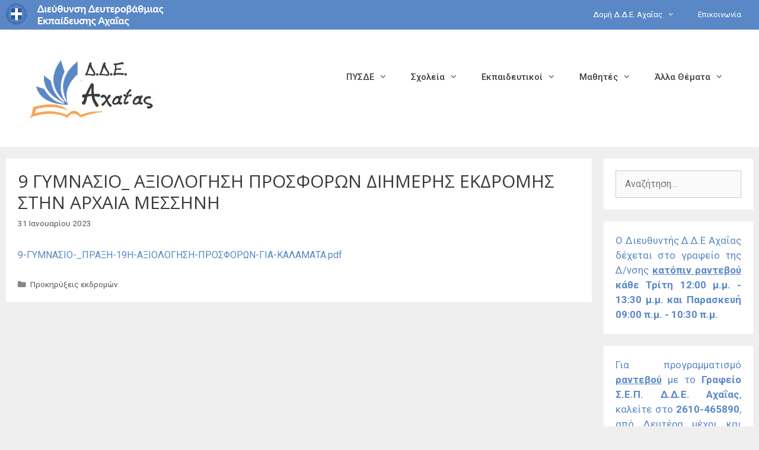

--- FILE ---
content_type: text/html; charset=UTF-8
request_url: https://dide.ach.sch.gr/2023/01/31/9-%CE%B3%CF%85%CE%BC%CE%BD%CE%B1%CF%83%CE%B9%CE%BF_-%CE%B1%CE%BE%CE%B9%CE%BF%CE%BB%CE%BF%CE%B3%CE%B7%CF%83%CE%B7-%CF%80%CF%81%CE%BF%CF%83%CF%86%CE%BF%CF%81%CF%89%CE%BD-%CE%B4%CE%B9%CE%B7%CE%BC%CE%B5/
body_size: 22836
content:
<!DOCTYPE html>
<html lang="el">
<head>
	<meta charset="UTF-8">
	<title>9 ΓΥΜΝΑΣΙΟ_ ΑΞΙΟΛΟΓΗΣΗ ΠΡΟΣΦΟΡΩΝ ΔΙΗΜΕΡΗΣ ΕΚΔΡΟΜΗΣ ΣΤΗΝ ΑΡΧΑΙΑ ΜΕΣΣΗΝΗ &#8211; Δ.Δ.Ε. ΑΧΑΪΑΣ</title>
<meta name='robots' content='max-image-preview:large' />
	<style>img:is([sizes="auto" i], [sizes^="auto," i]) { contain-intrinsic-size: 3000px 1500px }</style>
	<meta name="viewport" content="width=device-width, initial-scale=1"><link rel='dns-prefetch' href='//use.fontawesome.com' />
<link href='https://fonts.gstatic.com' crossorigin rel='preconnect' />
<link href='https://fonts.googleapis.com' crossorigin rel='preconnect' />
<link rel="alternate" type="application/rss+xml" title="Ροή RSS &raquo; Δ.Δ.Ε. ΑΧΑΪΑΣ" href="https://dide.ach.sch.gr/feed/" />
<link rel="alternate" type="application/rss+xml" title="Ροή Σχολίων &raquo; Δ.Δ.Ε. ΑΧΑΪΑΣ" href="https://dide.ach.sch.gr/comments/feed/" />
<script>
window._wpemojiSettings = {"baseUrl":"https:\/\/s.w.org\/images\/core\/emoji\/15.0.3\/72x72\/","ext":".png","svgUrl":"https:\/\/s.w.org\/images\/core\/emoji\/15.0.3\/svg\/","svgExt":".svg","source":{"concatemoji":"https:\/\/dide.ach.sch.gr\/wp-includes\/js\/wp-emoji-release.min.js?ver=6.7.4"}};
/*! This file is auto-generated */
!function(i,n){var o,s,e;function c(e){try{var t={supportTests:e,timestamp:(new Date).valueOf()};sessionStorage.setItem(o,JSON.stringify(t))}catch(e){}}function p(e,t,n){e.clearRect(0,0,e.canvas.width,e.canvas.height),e.fillText(t,0,0);var t=new Uint32Array(e.getImageData(0,0,e.canvas.width,e.canvas.height).data),r=(e.clearRect(0,0,e.canvas.width,e.canvas.height),e.fillText(n,0,0),new Uint32Array(e.getImageData(0,0,e.canvas.width,e.canvas.height).data));return t.every(function(e,t){return e===r[t]})}function u(e,t,n){switch(t){case"flag":return n(e,"\ud83c\udff3\ufe0f\u200d\u26a7\ufe0f","\ud83c\udff3\ufe0f\u200b\u26a7\ufe0f")?!1:!n(e,"\ud83c\uddfa\ud83c\uddf3","\ud83c\uddfa\u200b\ud83c\uddf3")&&!n(e,"\ud83c\udff4\udb40\udc67\udb40\udc62\udb40\udc65\udb40\udc6e\udb40\udc67\udb40\udc7f","\ud83c\udff4\u200b\udb40\udc67\u200b\udb40\udc62\u200b\udb40\udc65\u200b\udb40\udc6e\u200b\udb40\udc67\u200b\udb40\udc7f");case"emoji":return!n(e,"\ud83d\udc26\u200d\u2b1b","\ud83d\udc26\u200b\u2b1b")}return!1}function f(e,t,n){var r="undefined"!=typeof WorkerGlobalScope&&self instanceof WorkerGlobalScope?new OffscreenCanvas(300,150):i.createElement("canvas"),a=r.getContext("2d",{willReadFrequently:!0}),o=(a.textBaseline="top",a.font="600 32px Arial",{});return e.forEach(function(e){o[e]=t(a,e,n)}),o}function t(e){var t=i.createElement("script");t.src=e,t.defer=!0,i.head.appendChild(t)}"undefined"!=typeof Promise&&(o="wpEmojiSettingsSupports",s=["flag","emoji"],n.supports={everything:!0,everythingExceptFlag:!0},e=new Promise(function(e){i.addEventListener("DOMContentLoaded",e,{once:!0})}),new Promise(function(t){var n=function(){try{var e=JSON.parse(sessionStorage.getItem(o));if("object"==typeof e&&"number"==typeof e.timestamp&&(new Date).valueOf()<e.timestamp+604800&&"object"==typeof e.supportTests)return e.supportTests}catch(e){}return null}();if(!n){if("undefined"!=typeof Worker&&"undefined"!=typeof OffscreenCanvas&&"undefined"!=typeof URL&&URL.createObjectURL&&"undefined"!=typeof Blob)try{var e="postMessage("+f.toString()+"("+[JSON.stringify(s),u.toString(),p.toString()].join(",")+"));",r=new Blob([e],{type:"text/javascript"}),a=new Worker(URL.createObjectURL(r),{name:"wpTestEmojiSupports"});return void(a.onmessage=function(e){c(n=e.data),a.terminate(),t(n)})}catch(e){}c(n=f(s,u,p))}t(n)}).then(function(e){for(var t in e)n.supports[t]=e[t],n.supports.everything=n.supports.everything&&n.supports[t],"flag"!==t&&(n.supports.everythingExceptFlag=n.supports.everythingExceptFlag&&n.supports[t]);n.supports.everythingExceptFlag=n.supports.everythingExceptFlag&&!n.supports.flag,n.DOMReady=!1,n.readyCallback=function(){n.DOMReady=!0}}).then(function(){return e}).then(function(){var e;n.supports.everything||(n.readyCallback(),(e=n.source||{}).concatemoji?t(e.concatemoji):e.wpemoji&&e.twemoji&&(t(e.twemoji),t(e.wpemoji)))}))}((window,document),window._wpemojiSettings);
</script>
<link rel='stylesheet' id='generate-fonts-css' href='//fonts.googleapis.com/css?family=Roboto:100,100italic,300,300italic,regular,italic,500,500italic,700,700italic,900,900italic|Open+Sans:300,300italic,regular,italic,600,600italic,700,700italic,800,800italic' media='all' />
<style id='wp-emoji-styles-inline-css'>

	img.wp-smiley, img.emoji {
		display: inline !important;
		border: none !important;
		box-shadow: none !important;
		height: 1em !important;
		width: 1em !important;
		margin: 0 0.07em !important;
		vertical-align: -0.1em !important;
		background: none !important;
		padding: 0 !important;
	}
</style>
<link rel='stylesheet' id='wp-block-library-css' href='https://dide.ach.sch.gr/wp-includes/css/dist/block-library/style.min.css?ver=6.7.4' media='all' />
<style id='font-awesome-svg-styles-default-inline-css'>
.svg-inline--fa {
  display: inline-block;
  height: 1em;
  overflow: visible;
  vertical-align: -.125em;
}
</style>
<link rel='stylesheet' id='font-awesome-svg-styles-css' href='https://dide.ach.sch.gr/wp-content/uploads/font-awesome/v5.12.1/css/svg-with-js.css' media='all' />
<style id='font-awesome-svg-styles-inline-css'>
   .wp-block-font-awesome-icon svg::before,
   .wp-rich-text-font-awesome-icon svg::before {content: unset;}
</style>
<style id='classic-theme-styles-inline-css'>
/*! This file is auto-generated */
.wp-block-button__link{color:#fff;background-color:#32373c;border-radius:9999px;box-shadow:none;text-decoration:none;padding:calc(.667em + 2px) calc(1.333em + 2px);font-size:1.125em}.wp-block-file__button{background:#32373c;color:#fff;text-decoration:none}
</style>
<style id='global-styles-inline-css'>
:root{--wp--preset--aspect-ratio--square: 1;--wp--preset--aspect-ratio--4-3: 4/3;--wp--preset--aspect-ratio--3-4: 3/4;--wp--preset--aspect-ratio--3-2: 3/2;--wp--preset--aspect-ratio--2-3: 2/3;--wp--preset--aspect-ratio--16-9: 16/9;--wp--preset--aspect-ratio--9-16: 9/16;--wp--preset--color--black: #000000;--wp--preset--color--cyan-bluish-gray: #abb8c3;--wp--preset--color--white: #ffffff;--wp--preset--color--pale-pink: #f78da7;--wp--preset--color--vivid-red: #cf2e2e;--wp--preset--color--luminous-vivid-orange: #ff6900;--wp--preset--color--luminous-vivid-amber: #fcb900;--wp--preset--color--light-green-cyan: #7bdcb5;--wp--preset--color--vivid-green-cyan: #00d084;--wp--preset--color--pale-cyan-blue: #8ed1fc;--wp--preset--color--vivid-cyan-blue: #0693e3;--wp--preset--color--vivid-purple: #9b51e0;--wp--preset--color--contrast: var(--contrast);--wp--preset--color--contrast-2: var(--contrast-2);--wp--preset--color--contrast-3: var(--contrast-3);--wp--preset--color--base: var(--base);--wp--preset--color--base-2: var(--base-2);--wp--preset--color--base-3: var(--base-3);--wp--preset--color--accent: var(--accent);--wp--preset--gradient--vivid-cyan-blue-to-vivid-purple: linear-gradient(135deg,rgba(6,147,227,1) 0%,rgb(155,81,224) 100%);--wp--preset--gradient--light-green-cyan-to-vivid-green-cyan: linear-gradient(135deg,rgb(122,220,180) 0%,rgb(0,208,130) 100%);--wp--preset--gradient--luminous-vivid-amber-to-luminous-vivid-orange: linear-gradient(135deg,rgba(252,185,0,1) 0%,rgba(255,105,0,1) 100%);--wp--preset--gradient--luminous-vivid-orange-to-vivid-red: linear-gradient(135deg,rgba(255,105,0,1) 0%,rgb(207,46,46) 100%);--wp--preset--gradient--very-light-gray-to-cyan-bluish-gray: linear-gradient(135deg,rgb(238,238,238) 0%,rgb(169,184,195) 100%);--wp--preset--gradient--cool-to-warm-spectrum: linear-gradient(135deg,rgb(74,234,220) 0%,rgb(151,120,209) 20%,rgb(207,42,186) 40%,rgb(238,44,130) 60%,rgb(251,105,98) 80%,rgb(254,248,76) 100%);--wp--preset--gradient--blush-light-purple: linear-gradient(135deg,rgb(255,206,236) 0%,rgb(152,150,240) 100%);--wp--preset--gradient--blush-bordeaux: linear-gradient(135deg,rgb(254,205,165) 0%,rgb(254,45,45) 50%,rgb(107,0,62) 100%);--wp--preset--gradient--luminous-dusk: linear-gradient(135deg,rgb(255,203,112) 0%,rgb(199,81,192) 50%,rgb(65,88,208) 100%);--wp--preset--gradient--pale-ocean: linear-gradient(135deg,rgb(255,245,203) 0%,rgb(182,227,212) 50%,rgb(51,167,181) 100%);--wp--preset--gradient--electric-grass: linear-gradient(135deg,rgb(202,248,128) 0%,rgb(113,206,126) 100%);--wp--preset--gradient--midnight: linear-gradient(135deg,rgb(2,3,129) 0%,rgb(40,116,252) 100%);--wp--preset--font-size--small: 13px;--wp--preset--font-size--medium: 20px;--wp--preset--font-size--large: 36px;--wp--preset--font-size--x-large: 42px;--wp--preset--spacing--20: 0.44rem;--wp--preset--spacing--30: 0.67rem;--wp--preset--spacing--40: 1rem;--wp--preset--spacing--50: 1.5rem;--wp--preset--spacing--60: 2.25rem;--wp--preset--spacing--70: 3.38rem;--wp--preset--spacing--80: 5.06rem;--wp--preset--shadow--natural: 6px 6px 9px rgba(0, 0, 0, 0.2);--wp--preset--shadow--deep: 12px 12px 50px rgba(0, 0, 0, 0.4);--wp--preset--shadow--sharp: 6px 6px 0px rgba(0, 0, 0, 0.2);--wp--preset--shadow--outlined: 6px 6px 0px -3px rgba(255, 255, 255, 1), 6px 6px rgba(0, 0, 0, 1);--wp--preset--shadow--crisp: 6px 6px 0px rgba(0, 0, 0, 1);}:where(.is-layout-flex){gap: 0.5em;}:where(.is-layout-grid){gap: 0.5em;}body .is-layout-flex{display: flex;}.is-layout-flex{flex-wrap: wrap;align-items: center;}.is-layout-flex > :is(*, div){margin: 0;}body .is-layout-grid{display: grid;}.is-layout-grid > :is(*, div){margin: 0;}:where(.wp-block-columns.is-layout-flex){gap: 2em;}:where(.wp-block-columns.is-layout-grid){gap: 2em;}:where(.wp-block-post-template.is-layout-flex){gap: 1.25em;}:where(.wp-block-post-template.is-layout-grid){gap: 1.25em;}.has-black-color{color: var(--wp--preset--color--black) !important;}.has-cyan-bluish-gray-color{color: var(--wp--preset--color--cyan-bluish-gray) !important;}.has-white-color{color: var(--wp--preset--color--white) !important;}.has-pale-pink-color{color: var(--wp--preset--color--pale-pink) !important;}.has-vivid-red-color{color: var(--wp--preset--color--vivid-red) !important;}.has-luminous-vivid-orange-color{color: var(--wp--preset--color--luminous-vivid-orange) !important;}.has-luminous-vivid-amber-color{color: var(--wp--preset--color--luminous-vivid-amber) !important;}.has-light-green-cyan-color{color: var(--wp--preset--color--light-green-cyan) !important;}.has-vivid-green-cyan-color{color: var(--wp--preset--color--vivid-green-cyan) !important;}.has-pale-cyan-blue-color{color: var(--wp--preset--color--pale-cyan-blue) !important;}.has-vivid-cyan-blue-color{color: var(--wp--preset--color--vivid-cyan-blue) !important;}.has-vivid-purple-color{color: var(--wp--preset--color--vivid-purple) !important;}.has-black-background-color{background-color: var(--wp--preset--color--black) !important;}.has-cyan-bluish-gray-background-color{background-color: var(--wp--preset--color--cyan-bluish-gray) !important;}.has-white-background-color{background-color: var(--wp--preset--color--white) !important;}.has-pale-pink-background-color{background-color: var(--wp--preset--color--pale-pink) !important;}.has-vivid-red-background-color{background-color: var(--wp--preset--color--vivid-red) !important;}.has-luminous-vivid-orange-background-color{background-color: var(--wp--preset--color--luminous-vivid-orange) !important;}.has-luminous-vivid-amber-background-color{background-color: var(--wp--preset--color--luminous-vivid-amber) !important;}.has-light-green-cyan-background-color{background-color: var(--wp--preset--color--light-green-cyan) !important;}.has-vivid-green-cyan-background-color{background-color: var(--wp--preset--color--vivid-green-cyan) !important;}.has-pale-cyan-blue-background-color{background-color: var(--wp--preset--color--pale-cyan-blue) !important;}.has-vivid-cyan-blue-background-color{background-color: var(--wp--preset--color--vivid-cyan-blue) !important;}.has-vivid-purple-background-color{background-color: var(--wp--preset--color--vivid-purple) !important;}.has-black-border-color{border-color: var(--wp--preset--color--black) !important;}.has-cyan-bluish-gray-border-color{border-color: var(--wp--preset--color--cyan-bluish-gray) !important;}.has-white-border-color{border-color: var(--wp--preset--color--white) !important;}.has-pale-pink-border-color{border-color: var(--wp--preset--color--pale-pink) !important;}.has-vivid-red-border-color{border-color: var(--wp--preset--color--vivid-red) !important;}.has-luminous-vivid-orange-border-color{border-color: var(--wp--preset--color--luminous-vivid-orange) !important;}.has-luminous-vivid-amber-border-color{border-color: var(--wp--preset--color--luminous-vivid-amber) !important;}.has-light-green-cyan-border-color{border-color: var(--wp--preset--color--light-green-cyan) !important;}.has-vivid-green-cyan-border-color{border-color: var(--wp--preset--color--vivid-green-cyan) !important;}.has-pale-cyan-blue-border-color{border-color: var(--wp--preset--color--pale-cyan-blue) !important;}.has-vivid-cyan-blue-border-color{border-color: var(--wp--preset--color--vivid-cyan-blue) !important;}.has-vivid-purple-border-color{border-color: var(--wp--preset--color--vivid-purple) !important;}.has-vivid-cyan-blue-to-vivid-purple-gradient-background{background: var(--wp--preset--gradient--vivid-cyan-blue-to-vivid-purple) !important;}.has-light-green-cyan-to-vivid-green-cyan-gradient-background{background: var(--wp--preset--gradient--light-green-cyan-to-vivid-green-cyan) !important;}.has-luminous-vivid-amber-to-luminous-vivid-orange-gradient-background{background: var(--wp--preset--gradient--luminous-vivid-amber-to-luminous-vivid-orange) !important;}.has-luminous-vivid-orange-to-vivid-red-gradient-background{background: var(--wp--preset--gradient--luminous-vivid-orange-to-vivid-red) !important;}.has-very-light-gray-to-cyan-bluish-gray-gradient-background{background: var(--wp--preset--gradient--very-light-gray-to-cyan-bluish-gray) !important;}.has-cool-to-warm-spectrum-gradient-background{background: var(--wp--preset--gradient--cool-to-warm-spectrum) !important;}.has-blush-light-purple-gradient-background{background: var(--wp--preset--gradient--blush-light-purple) !important;}.has-blush-bordeaux-gradient-background{background: var(--wp--preset--gradient--blush-bordeaux) !important;}.has-luminous-dusk-gradient-background{background: var(--wp--preset--gradient--luminous-dusk) !important;}.has-pale-ocean-gradient-background{background: var(--wp--preset--gradient--pale-ocean) !important;}.has-electric-grass-gradient-background{background: var(--wp--preset--gradient--electric-grass) !important;}.has-midnight-gradient-background{background: var(--wp--preset--gradient--midnight) !important;}.has-small-font-size{font-size: var(--wp--preset--font-size--small) !important;}.has-medium-font-size{font-size: var(--wp--preset--font-size--medium) !important;}.has-large-font-size{font-size: var(--wp--preset--font-size--large) !important;}.has-x-large-font-size{font-size: var(--wp--preset--font-size--x-large) !important;}
:where(.wp-block-post-template.is-layout-flex){gap: 1.25em;}:where(.wp-block-post-template.is-layout-grid){gap: 1.25em;}
:where(.wp-block-columns.is-layout-flex){gap: 2em;}:where(.wp-block-columns.is-layout-grid){gap: 2em;}
:root :where(.wp-block-pullquote){font-size: 1.5em;line-height: 1.6;}
</style>
<link rel='stylesheet' id='generate-style-css' href='https://dide.ach.sch.gr/wp-content/themes/generatepress/assets/css/all.min.css?ver=3.5.1' media='all' />
<style id='generate-style-inline-css'>
@media (max-width:768px){}
body{background-color:#efefef;color:#3a3a3a;}a{color:#5a88c6;}a:hover, a:focus, a:active{color:#3a3a3a;}body .grid-container{max-width:1260px;}.wp-block-group__inner-container{max-width:1260px;margin-left:auto;margin-right:auto;}.site-header .header-image{width:230px;}.generate-back-to-top{font-size:20px;border-radius:3px;position:fixed;bottom:30px;right:30px;line-height:40px;width:40px;text-align:center;z-index:10;transition:opacity 300ms ease-in-out;opacity:0.1;transform:translateY(1000px);}.generate-back-to-top__show{opacity:1;transform:translateY(0);}:root{--contrast:#222222;--contrast-2:#575760;--contrast-3:#b2b2be;--base:#f0f0f0;--base-2:#f7f8f9;--base-3:#ffffff;--accent:#1e73be;}:root .has-contrast-color{color:var(--contrast);}:root .has-contrast-background-color{background-color:var(--contrast);}:root .has-contrast-2-color{color:var(--contrast-2);}:root .has-contrast-2-background-color{background-color:var(--contrast-2);}:root .has-contrast-3-color{color:var(--contrast-3);}:root .has-contrast-3-background-color{background-color:var(--contrast-3);}:root .has-base-color{color:var(--base);}:root .has-base-background-color{background-color:var(--base);}:root .has-base-2-color{color:var(--base-2);}:root .has-base-2-background-color{background-color:var(--base-2);}:root .has-base-3-color{color:var(--base-3);}:root .has-base-3-background-color{background-color:var(--base-3);}:root .has-accent-color{color:var(--accent);}:root .has-accent-background-color{background-color:var(--accent);}body, button, input, select, textarea{font-family:"Roboto", sans-serif;font-size:16px;}body{line-height:1.5;}.entry-content > [class*="wp-block-"]:not(:last-child):not(.wp-block-heading){margin-bottom:1.5em;}.main-title{font-weight:600;font-size:45px;}.site-description{font-weight:600;}.main-navigation a, .menu-toggle{font-weight:500;}.main-navigation .main-nav ul ul li a{font-size:14px;}.sidebar .widget, .footer-widgets .widget{font-size:17px;}h1{font-family:"Open Sans", sans-serif;font-size:40px;}h2{font-weight:300;font-size:30px;}h3{font-size:20px;}h4{font-size:inherit;}h5{font-size:inherit;}@media (max-width:768px){.main-title{font-size:20px;}h1{font-size:30px;}h2{font-size:25px;}}.top-bar{background-color:#636363;color:#ffffff;}.top-bar a{color:#ffffff;}.top-bar a:hover{color:#303030;}.site-header{background-color:#ffffff;color:#5a88c6;}.site-header a{color:#3a3a3a;}.main-title a,.main-title a:hover{color:#5a88c6;}.site-description{color:#5a88c6;}.main-navigation,.main-navigation ul ul{background-color:rgba(239,239,239,0);}.main-navigation .main-nav ul li a, .main-navigation .menu-toggle, .main-navigation .menu-bar-items{color:#404040;}.main-navigation .main-nav ul li:not([class*="current-menu-"]):hover > a, .main-navigation .main-nav ul li:not([class*="current-menu-"]):focus > a, .main-navigation .main-nav ul li.sfHover:not([class*="current-menu-"]) > a, .main-navigation .menu-bar-item:hover > a, .main-navigation .menu-bar-item.sfHover > a{color:#ffffff;background-color:#5a88c6;}button.menu-toggle:hover,button.menu-toggle:focus,.main-navigation .mobile-bar-items a,.main-navigation .mobile-bar-items a:hover,.main-navigation .mobile-bar-items a:focus{color:#404040;}.main-navigation .main-nav ul li[class*="current-menu-"] > a{color:#5a88c6;background-color:#ffffff;}.navigation-search input[type="search"],.navigation-search input[type="search"]:active, .navigation-search input[type="search"]:focus, .main-navigation .main-nav ul li.search-item.active > a, .main-navigation .menu-bar-items .search-item.active > a{color:#ffffff;background-color:#5a88c6;}.main-navigation ul ul{background-color:#ffffff;}.main-navigation .main-nav ul ul li a{color:#5a88c6;}.main-navigation .main-nav ul ul li:not([class*="current-menu-"]):hover > a,.main-navigation .main-nav ul ul li:not([class*="current-menu-"]):focus > a, .main-navigation .main-nav ul ul li.sfHover:not([class*="current-menu-"]) > a{color:#ffffff;background-color:#5a88c6;}.main-navigation .main-nav ul ul li[class*="current-menu-"] > a{color:#ffffff;background-color:#5a88c6;}.separate-containers .inside-article, .separate-containers .comments-area, .separate-containers .page-header, .one-container .container, .separate-containers .paging-navigation, .inside-page-header{background-color:#ffffff;}.entry-header h1,.page-header h1{color:#3a3a3a;}.entry-title a{color:#3a3a3a;}.entry-title a:hover{color:#141414;}.entry-meta{color:#545454;}.entry-meta a{color:#595959;}.entry-meta a:hover{color:#1e73be;}.sidebar .widget{background-color:#ffffff;}.sidebar .widget .widget-title{color:#000000;}.footer-widgets{color:#ffffff;background-color:#69696e;}.footer-widgets .widget-title{color:#000000;}.site-info{color:#ffffff;background-color:#69696e;}.site-info a{color:#ffffff;}.site-info a:hover{color:#5a88c6;}.footer-bar .widget_nav_menu .current-menu-item a{color:#5a88c6;}input[type="text"],input[type="email"],input[type="url"],input[type="password"],input[type="search"],input[type="tel"],input[type="number"],textarea,select{color:#666666;background-color:#fafafa;border-color:#cccccc;}input[type="text"]:focus,input[type="email"]:focus,input[type="url"]:focus,input[type="password"]:focus,input[type="search"]:focus,input[type="tel"]:focus,input[type="number"]:focus,textarea:focus,select:focus{color:#666666;background-color:#ffffff;border-color:#bfbfbf;}button,html input[type="button"],input[type="reset"],input[type="submit"],a.button,a.wp-block-button__link:not(.has-background){color:#ffffff;background-color:#f9a350;}button:hover,html input[type="button"]:hover,input[type="reset"]:hover,input[type="submit"]:hover,a.button:hover,button:focus,html input[type="button"]:focus,input[type="reset"]:focus,input[type="submit"]:focus,a.button:focus,a.wp-block-button__link:not(.has-background):active,a.wp-block-button__link:not(.has-background):focus,a.wp-block-button__link:not(.has-background):hover{color:#ffffff;background-color:#f9902c;}a.generate-back-to-top{background-color:rgba(90,136,198,0.4);color:#ffffff;}a.generate-back-to-top:hover,a.generate-back-to-top:focus{background-color:rgba(90,136,198,0.8);color:#ffffff;}:root{--gp-search-modal-bg-color:var(--base-3);--gp-search-modal-text-color:var(--contrast);--gp-search-modal-overlay-bg-color:rgba(0,0,0,0.2);}@media (max-width: 900px){.main-navigation .menu-bar-item:hover > a, .main-navigation .menu-bar-item.sfHover > a{background:none;color:#404040;}}.inside-top-bar{padding:10px;}.inside-header{padding:40px;}.separate-containers .inside-article, .separate-containers .comments-area, .separate-containers .page-header, .separate-containers .paging-navigation, .one-container .site-content, .inside-page-header{padding:30px;}.site-main .wp-block-group__inner-container{padding:30px;}.entry-content .alignwide, body:not(.no-sidebar) .entry-content .alignfull{margin-left:-30px;width:calc(100% + 60px);max-width:calc(100% + 60px);}.one-container.right-sidebar .site-main,.one-container.both-right .site-main{margin-right:30px;}.one-container.left-sidebar .site-main,.one-container.both-left .site-main{margin-left:30px;}.one-container.both-sidebars .site-main{margin:0px 30px 0px 30px;}.main-navigation ul ul{width:190px;}.rtl .menu-item-has-children .dropdown-menu-toggle{padding-left:20px;}.rtl .main-navigation .main-nav ul li.menu-item-has-children > a{padding-right:20px;}.widget-area .widget{padding:20px;}.site-info{padding:20px;}@media (max-width:768px){.separate-containers .inside-article, .separate-containers .comments-area, .separate-containers .page-header, .separate-containers .paging-navigation, .one-container .site-content, .inside-page-header{padding:30px;}.site-main .wp-block-group__inner-container{padding:30px;}.inside-header{padding-top:0px;padding-right:0px;padding-bottom:0px;padding-left:0px;}.site-info{padding-right:10px;padding-left:10px;}.entry-content .alignwide, body:not(.no-sidebar) .entry-content .alignfull{margin-left:-30px;width:calc(100% + 60px);max-width:calc(100% + 60px);}}@media (max-width: 900px){.main-navigation .menu-toggle,.main-navigation .mobile-bar-items,.sidebar-nav-mobile:not(#sticky-placeholder){display:block;}.main-navigation ul,.gen-sidebar-nav{display:none;}[class*="nav-float-"] .site-header .inside-header > *{float:none;clear:both;}}
body{background-size:cover;background-attachment:fixed;}.site-header{background-repeat:no-repeat;background-size:cover;background-attachment:fixed;}.separate-containers .inside-article,.separate-containers .comments-area,.separate-containers .page-header,.one-container .container,.separate-containers .paging-navigation,.separate-containers .inside-page-header{background-repeat:no-repeat;background-attachment:fixed;}
.dynamic-author-image-rounded{border-radius:100%;}.dynamic-featured-image, .dynamic-author-image{vertical-align:middle;}.one-container.blog .dynamic-content-template:not(:last-child), .one-container.archive .dynamic-content-template:not(:last-child){padding-bottom:0px;}.dynamic-entry-excerpt > p:last-child{margin-bottom:0px;}
h1.entry-title{font-size:30px;}h2.entry-title{font-size:23px;}.navigation-branding .main-title{font-weight:600;text-transform:none;font-size:45px;}@media (max-width:768px){h1.entry-title{font-size:25px;}}@media (max-width: 900px){.navigation-branding .main-title{font-size:20px;}}
.main-navigation.slideout-navigation .main-nav > ul > li > a{line-height:40px;}
</style>
<link rel='stylesheet' id='generate-font-icons-css' href='https://dide.ach.sch.gr/wp-content/themes/generatepress/assets/css/components/font-icons.min.css?ver=3.5.1' media='all' />
<link rel='stylesheet' id='font-awesome-official-css' href='https://use.fontawesome.com/releases/v5.12.1/css/all.css' media='all' integrity="sha384-v8BU367qNbs/aIZIxuivaU55N5GPF89WBerHoGA4QTcbUjYiLQtKdrfXnqAcXyTv" crossorigin="anonymous" />
<link rel='stylesheet' id='lgc-unsemantic-grid-responsive-tablet-css' href='https://dide.ach.sch.gr/wp-content/plugins/lightweight-grid-columns/css/unsemantic-grid-responsive-tablet.css?ver=1.0' media='all' />
<link rel='stylesheet' id='generate-secondary-nav-css' href='https://dide.ach.sch.gr/wp-content/plugins/gp-premium/secondary-nav/functions/css/style.min.css?ver=2.1.1' media='all' />
<style id='generate-secondary-nav-inline-css'>
.secondary-navigation{background-color:#5a88c6;}.secondary-navigation .main-nav ul li a,.secondary-navigation .menu-toggle,.secondary-menu-bar-items .menu-bar-item > a{color:#ffffff;line-height:50px;}.secondary-navigation .secondary-menu-bar-items{color:#ffffff;}button.secondary-menu-toggle:hover,button.secondary-menu-toggle:focus{color:#ffffff;}.widget-area .secondary-navigation{margin-bottom:20px;}.secondary-navigation ul ul{background-color:#ffffff;top:auto;}.secondary-navigation .main-nav ul ul li a{color:#5a88c6;}.secondary-navigation .main-nav ul li:not([class*="current-menu-"]):hover > a, .secondary-navigation .main-nav ul li:not([class*="current-menu-"]):focus > a, .secondary-navigation .main-nav ul li.sfHover:not([class*="current-menu-"]) > a, .secondary-menu-bar-items .menu-bar-item:hover > a{color:#5a88c6;background-color:#ffffff;}.secondary-navigation .main-nav ul ul li:not([class*="current-menu-"]):hover > a,.secondary-navigation .main-nav ul ul li:not([class*="current-menu-"]):focus > a,.secondary-navigation .main-nav ul ul li.sfHover:not([class*="current-menu-"]) > a{color:#ffffff;background-color:#5a88c6;}.secondary-navigation .main-nav ul li[class*="current-menu-"] > a{color:#404040;background-color:#ffffff;}.secondary-navigation .main-nav ul ul li[class*="current-menu-"] > a{color:#404040;background-color:#ffffff;}@media (max-width: 900px) {.secondary-menu-bar-items .menu-bar-item:hover > a{background: none;color: #ffffff;}}
</style>
<link rel='stylesheet' id='generate-secondary-nav-mobile-css' href='https://dide.ach.sch.gr/wp-content/plugins/gp-premium/secondary-nav/functions/css/style-mobile.min.css?ver=2.1.1' media='all' />
<link rel='stylesheet' id='generate-offside-css' href='https://dide.ach.sch.gr/wp-content/plugins/gp-premium/menu-plus/functions/css/offside.min.css?ver=2.1.1' media='all' />
<style id='generate-offside-inline-css'>
.slideout-navigation.main-navigation{background-color:#ffffff;}.slideout-navigation.main-navigation .main-nav ul li a{color:#5a88c6;font-weight:normal;text-transform:none;}.slideout-navigation.main-navigation.do-overlay .main-nav ul ul li a{font-size:1em;}.slideout-navigation.main-navigation .main-nav ul li:not([class*="current-menu-"]):hover > a, .slideout-navigation.main-navigation .main-nav ul li:not([class*="current-menu-"]):focus > a, .slideout-navigation.main-navigation .main-nav ul li.sfHover:not([class*="current-menu-"]) > a{color:#ffffff;background-color:#5a88c6;}.slideout-navigation.main-navigation .main-nav ul li[class*="current-menu-"] > a{color:#3a3a3a;background-color:#ffffff;}.slideout-navigation, .slideout-navigation a{color:#5a88c6;}.slideout-navigation button.slideout-exit{color:#5a88c6;padding-left:20px;padding-right:20px;}.slideout-navigation .dropdown-menu-toggle:before{content:"\f107";}.slideout-navigation .sfHover > a .dropdown-menu-toggle:before{content:"\f106";}@media (max-width: 900px){.menu-bar-item.slideout-toggle{display:none;}}
</style>
<link rel='stylesheet' id='gp-premium-icons-css' href='https://dide.ach.sch.gr/wp-content/plugins/gp-premium/general/icons/icons.min.css?ver=2.1.1' media='all' />
<link rel='stylesheet' id='generate-navigation-branding-css' href='https://dide.ach.sch.gr/wp-content/plugins/gp-premium/menu-plus/functions/css/navigation-branding.min.css?ver=2.1.1' media='all' />
<style id='generate-navigation-branding-inline-css'>
@media (max-width: 900px){.site-header, #site-navigation, #sticky-navigation{display:none !important;opacity:0.0;}#mobile-header{display:block !important;width:100% !important;}#mobile-header .main-nav > ul{display:none;}#mobile-header.toggled .main-nav > ul, #mobile-header .menu-toggle, #mobile-header .mobile-bar-items{display:block;}#mobile-header .main-nav{-ms-flex:0 0 100%;flex:0 0 100%;-webkit-box-ordinal-group:5;-ms-flex-order:4;order:4;}}.navigation-branding img, .site-logo.mobile-header-logo img{height:60px;width:auto;}.navigation-branding .main-title{line-height:60px;}@media (max-width: 1270px){#site-navigation .navigation-branding, #sticky-navigation .navigation-branding{margin-left:10px;}}@media (max-width: 900px){.main-navigation:not(.slideout-navigation) .main-nav{-ms-flex:0 0 100%;flex:0 0 100%;}.main-navigation:not(.slideout-navigation) .inside-navigation{-ms-flex-wrap:wrap;flex-wrap:wrap;display:-webkit-box;display:-ms-flexbox;display:flex;}.nav-aligned-center .navigation-branding, .nav-aligned-left .navigation-branding{margin-right:auto;}.nav-aligned-center  .main-navigation.has-branding:not(.slideout-navigation) .inside-navigation .main-nav,.nav-aligned-center  .main-navigation.has-sticky-branding.navigation-stick .inside-navigation .main-nav,.nav-aligned-left  .main-navigation.has-branding:not(.slideout-navigation) .inside-navigation .main-nav,.nav-aligned-left  .main-navigation.has-sticky-branding.navigation-stick .inside-navigation .main-nav{margin-right:0px;}}
</style>
<link rel='stylesheet' id='font-awesome-official-v4shim-css' href='https://use.fontawesome.com/releases/v5.12.1/css/v4-shims.css' media='all' integrity="sha384-C8a18+Gvny8XkjAdfto/vjAUdpGuPtl1Ix/K2BgKhFaVO6w4onVVHiEaN9h9XsvX" crossorigin="anonymous" />
<style id='font-awesome-official-v4shim-inline-css'>
@font-face {
font-family: "FontAwesome";
font-display: block;
src: url("https://use.fontawesome.com/releases/v5.12.1/webfonts/fa-brands-400.eot"),
		url("https://use.fontawesome.com/releases/v5.12.1/webfonts/fa-brands-400.eot?#iefix") format("embedded-opentype"),
		url("https://use.fontawesome.com/releases/v5.12.1/webfonts/fa-brands-400.woff2") format("woff2"),
		url("https://use.fontawesome.com/releases/v5.12.1/webfonts/fa-brands-400.woff") format("woff"),
		url("https://use.fontawesome.com/releases/v5.12.1/webfonts/fa-brands-400.ttf") format("truetype"),
		url("https://use.fontawesome.com/releases/v5.12.1/webfonts/fa-brands-400.svg#fontawesome") format("svg");
}

@font-face {
font-family: "FontAwesome";
font-display: block;
src: url("https://use.fontawesome.com/releases/v5.12.1/webfonts/fa-solid-900.eot"),
		url("https://use.fontawesome.com/releases/v5.12.1/webfonts/fa-solid-900.eot?#iefix") format("embedded-opentype"),
		url("https://use.fontawesome.com/releases/v5.12.1/webfonts/fa-solid-900.woff2") format("woff2"),
		url("https://use.fontawesome.com/releases/v5.12.1/webfonts/fa-solid-900.woff") format("woff"),
		url("https://use.fontawesome.com/releases/v5.12.1/webfonts/fa-solid-900.ttf") format("truetype"),
		url("https://use.fontawesome.com/releases/v5.12.1/webfonts/fa-solid-900.svg#fontawesome") format("svg");
}

@font-face {
font-family: "FontAwesome";
font-display: block;
src: url("https://use.fontawesome.com/releases/v5.12.1/webfonts/fa-regular-400.eot"),
		url("https://use.fontawesome.com/releases/v5.12.1/webfonts/fa-regular-400.eot?#iefix") format("embedded-opentype"),
		url("https://use.fontawesome.com/releases/v5.12.1/webfonts/fa-regular-400.woff2") format("woff2"),
		url("https://use.fontawesome.com/releases/v5.12.1/webfonts/fa-regular-400.woff") format("woff"),
		url("https://use.fontawesome.com/releases/v5.12.1/webfonts/fa-regular-400.ttf") format("truetype"),
		url("https://use.fontawesome.com/releases/v5.12.1/webfonts/fa-regular-400.svg#fontawesome") format("svg");
unicode-range: U+F004-F005,U+F007,U+F017,U+F022,U+F024,U+F02E,U+F03E,U+F044,U+F057-F059,U+F06E,U+F070,U+F075,U+F07B-F07C,U+F080,U+F086,U+F089,U+F094,U+F09D,U+F0A0,U+F0A4-F0A7,U+F0C5,U+F0C7-F0C8,U+F0E0,U+F0EB,U+F0F3,U+F0F8,U+F0FE,U+F111,U+F118-F11A,U+F11C,U+F133,U+F144,U+F146,U+F14A,U+F14D-F14E,U+F150-F152,U+F15B-F15C,U+F164-F165,U+F185-F186,U+F191-F192,U+F1AD,U+F1C1-F1C9,U+F1CD,U+F1D8,U+F1E3,U+F1EA,U+F1F6,U+F1F9,U+F20A,U+F247-F249,U+F24D,U+F254-F25B,U+F25D,U+F267,U+F271-F274,U+F279,U+F28B,U+F28D,U+F2B5-F2B6,U+F2B9,U+F2BB,U+F2BD,U+F2C1-F2C2,U+F2D0,U+F2D2,U+F2DC,U+F2ED,U+F328,U+F358-F35B,U+F3A5,U+F3D1,U+F410,U+F4AD;
}
</style>
<link rel="https://api.w.org/" href="https://dide.ach.sch.gr/wp-json/" /><link rel="alternate" title="JSON" type="application/json" href="https://dide.ach.sch.gr/wp-json/wp/v2/posts/32302" /><link rel="EditURI" type="application/rsd+xml" title="RSD" href="https://dide.ach.sch.gr/xmlrpc.php?rsd" />
<meta name="generator" content="WordPress 6.7.4" />
<link rel="canonical" href="https://dide.ach.sch.gr/2023/01/31/9-%ce%b3%cf%85%ce%bc%ce%bd%ce%b1%cf%83%ce%b9%ce%bf_-%ce%b1%ce%be%ce%b9%ce%bf%ce%bb%ce%bf%ce%b3%ce%b7%cf%83%ce%b7-%cf%80%cf%81%ce%bf%cf%83%cf%86%ce%bf%cf%81%cf%89%ce%bd-%ce%b4%ce%b9%ce%b7%ce%bc%ce%b5/" />
<link rel='shortlink' href='https://dide.ach.sch.gr/?p=32302' />
<link rel="alternate" title="oEmbed (JSON)" type="application/json+oembed" href="https://dide.ach.sch.gr/wp-json/oembed/1.0/embed?url=https%3A%2F%2Fdide.ach.sch.gr%2F2023%2F01%2F31%2F9-%25ce%25b3%25cf%2585%25ce%25bc%25ce%25bd%25ce%25b1%25cf%2583%25ce%25b9%25ce%25bf_-%25ce%25b1%25ce%25be%25ce%25b9%25ce%25bf%25ce%25bb%25ce%25bf%25ce%25b3%25ce%25b7%25cf%2583%25ce%25b7-%25cf%2580%25cf%2581%25ce%25bf%25cf%2583%25cf%2586%25ce%25bf%25cf%2581%25cf%2589%25ce%25bd-%25ce%25b4%25ce%25b9%25ce%25b7%25ce%25bc%25ce%25b5%2F" />
<link rel="alternate" title="oEmbed (XML)" type="text/xml+oembed" href="https://dide.ach.sch.gr/wp-json/oembed/1.0/embed?url=https%3A%2F%2Fdide.ach.sch.gr%2F2023%2F01%2F31%2F9-%25ce%25b3%25cf%2585%25ce%25bc%25ce%25bd%25ce%25b1%25cf%2583%25ce%25b9%25ce%25bf_-%25ce%25b1%25ce%25be%25ce%25b9%25ce%25bf%25ce%25bb%25ce%25bf%25ce%25b3%25ce%25b7%25cf%2583%25ce%25b7-%25cf%2580%25cf%2581%25ce%25bf%25cf%2583%25cf%2586%25ce%25bf%25cf%2581%25cf%2589%25ce%25bd-%25ce%25b4%25ce%25b9%25ce%25b7%25ce%25bc%25ce%25b5%2F&#038;format=xml" />
		<!--[if lt IE 9]>
			<link rel="stylesheet" href="https://dide.ach.sch.gr/wp-content/plugins/lightweight-grid-columns/css/ie.min.css" />
		<![endif]-->
	<style type="text/css" id="simple-css-output">/*for menu alignment in chrome */@media (min-width: 769px) { .site-logo { float: left; }}/* hide - show mathiteia widget */.site-content #custom_html-25{ display:none; }.category-73 #custom_html-25{ display:block; }/* Δεν λειτουργεί ανα άρθρο *//* μαθητείας ??? */.category-mathiteia #custom_html-25{ display:block; }/*hide - show login widget */.site-content #custom_html-14{ display:none; }.dde_date { color :#5a88c6; text-align: justify;}.page-id-17231 #custom_html-14{ display:block; }.secondary-navigation-logo{text-align:left;height:0px;}.page-hero-content { font-weight:400;}@media (max-width: 768px) { .secondary-navigation-logo { display: none; }}.site-info{border-top-width:2px;border-top-style: solid;}.page-id-18199 .site-info{border-top-width:0px;}.inside-article {padding:20px !important;}.single-post .entry-content h2.a.button, .a.button:visited,.button, input[type="submit"] { background-color:#f9a350; }#custom_html-14 .widget-title { color: #ffffff; text-align:center; padding: 2px; margin-bottom:10px;}#custom_html-14 { background-color:rgba(90, 136, 198, 0.8); color: #ffffff;}.Table { display: table; } .Title { display: table-caption; text-align: center; font-weight: bold; font-size: larger; padding-bottom: 15px; } .Heading { display: table-row; font-weight: bold; text-align: center; } .Row { display: table-row; } .Cell { display: table-cell; border: solid; border-width: thin; padding-left: 5px; padding-right: 5px; padding-top: 7px; padding-bottom: 7px; text-align: center; vertical-align: middle;} .Margin { margin-bottom: 0;} .short-div{ border: solid; border-width: thin; padding-left: 5px; padding-right: 5px; padding-top: 7px; padding-bottom: 7px;} .Teams{ text-align: left; }.page-id-18199{ background-image: url("https://www.dide.ach.sch.gr/wp-content/uploads/2020/03/people-inside-building_2.jpg");}.fa-cogs{ color:#f9a350; padding-bottom: 20px;}.fa-map-marked-alt{ color:#16644f; padding-bottom: 20px;}.fa-passport{ color:#877bc7; padding-bottom: 20px;}.fa-globe-europe{ color:#4ba894; padding-bottom: 20px;}.fa-bell{ color:#5a88c6; padding-bottom: 20px;}.fa-archive{ color:#7a5a5a; padding-bottom: 20px;}.fa-map-marker-alt{ color:#b81414; padding-bottom: 20px;}.lgc-grid-33 { text-align: center;}.lgc-grid-50{ text-align: center;}.lgc-grid-100{ text-align: center;}.greyhr { display:block; height:1px; background:#f9a350; line-height:0;}.vert-al{ display:flex;align-items:center; #vertical-align:middle;}.left-footer-widget{text-align:left;}#myloginform{ text-align: right; padding-left:20; }#myloginform input#user_pass { text-align: right; padding-left:20px; }/* text: "Αποσύνδεση" */.textwidget.custom-html-widget{text-align: center;}#myloginform #label{ display: none;}#dokimi_id{ width:50%; text-align: left; float: left;}.pinakas_ekdr .dropdown-menu-toggle{ padding-top:0px;}table,th,td,thead,tfoot{ border: 0px; margin: 0px; padding: 8px; }/*end padding for posts*//* responsive data tables */table#ext01, table#ext02 { width: 100%; border-collapse: collapse; /*added 3 lines */ margin: 1em 0; background:#efefef; border-radius:.4em; overflow:hidden;}table#ext01 thead, table#ext02 thead{ background-color:#4a88c6; color:#fff;}/* Zebra striping */tr#ext01:nth-of-type(odd) { background: #fff; }tr#ext02:nth-of-type(odd) { background: #fff; }table#ext01 tr#ext01, td#ext01, th#ext01 thead#ext01,table#ext02 tr#ext02, td#ext02, th#ext02 thead#ext02 t { margin: -0px; border: 2px solid #ccc; text-align: left; /* * theokouv 18.03.2025 * Διόρθωση κελιών πίνακα προκηρύξεων εκδρομών ώστε να χωράει ο πίνακας στο παράθυρο που ορίζεται. word-break: break-all; */}@media only screen and (max-width: 760px),(min-device-width: 768px) and (max-device-width: 1024px) {#ext01 /* Force table to not be like tables anymore */ table#ext01, thead#ext01, tbody#ext01, th#ext01, td#ext01, tr#ext01{ display: block; } /* Hide table headers (but not display: none;, for accessibility) */ thead tr { position: absolute; top: -9999px; left: -9999px; }/* ΠΑΛΙΟ === tr#ext01 { border: 3px solid #5a88c6 !important; border-bottom-width:0px !important; } ===ΠΑΛΙΟ*/ /* ΝΕΟ ===== */ tr#ext01 { border-top: 3px solid #5a88c6 !important; border-left: 3px solid #5a88c6 !important; border-right: 3px solid #5a88c6 !important; border-bottom: 0px solid #5a88c6 !important; } tr#ext01:last-child{ border-bottom: 3px solid #5a88c6 !important;} /*===== ΝΕΟ*/ td#ext01 { /* Behave like a "row" */ border: none; border-bottom: 1px dotted #5a88c6; position: relative; padding-left: 50%; } td#ext01:before { /* Now like a table header */ position: absolute; /* Top/left values mimic padding */ top: 8px; left: 6px; width: 45%; padding-right: 1px; white-space: nowrap; } /* Label the data */ td#ext01:nth-of-type(1):before { content: "Ημερομηνία:"; font-weight: bold;} td#ext01:nth-of-type(2):before { content: "Σχολείο:"; font-weight: bold;} td#ext01:nth-of-type(3):before { content: "Τίτλος:"; font-weight: bold;} td#ext01:nth-of-type(4):before { content: "Αρχείο:"; font-weight: bold;}}/* Για πίνακα εκθέσεων αξιολ*/@media only screen and (max-width: 760px),(min-device-width: 768px) and (max-device-width: 1024px) {#ext02 /* Force table to not be like tables anymore */ table#ext02, thead#ext02, tbody#ext02, th#ext02, td#ext02, tr#ext02{ display: block; } /* Hide table headers (but not display: none;, for accessibility) */ thead tr { position: absolute; top: -9999px; left: -9999px; } tr#ext02 { border: 3px solid #5a88c6 !important; border-bottom-width:0px !important; } tr#ext02 { border-top: 3px solid #5a88c6 !important; border-left: 3px solid #5a88c6 !important; border-right: 3px solid #5a88c6 !important; border-bottom: 0px solid #5a88c6 !important; } tr#ext02:last-child{ border-bottom: 3px solid #5a88c6 !important;} td#ext02 { /* Behave like a "row" */ border: none; border-bottom: 1px dotted #5a88c6; position: relative; padding-left: 50%; } td#ext02:before { /* Now like a table header */ position: absolute; /* Top/left values mimic padding */ top: 8px; left: 6px; width: 45%; padding-right: 1px; white-space: nowrap; } /* Label the data */ td#ext02:nth-of-type(1):before { content: "Ημερομηνία:"; font-weight: bold;} td#ext02:nth-of-type(2):before { content: "Σχολική Μονάδα:"; font-weight: bold;} td#ext02:nth-of-type(3):before { content: "Τίτλος Προγράμματος:"; font-weight: bold;} td#ext02:nth-of-type(4):before { content: "Έκθεση Αξιολόγησης:"; font-weight: bold;} td#ext02:nth-of-type(5):before { content: "Περιγραφή:"; font-weight: bold;} td#ext02:nth-of-type(6):before { content: "Χώρα:"; font-weight: bold;} td#ext02:nth-of-type(7):before { content: "Εμφανίσεις:"; font-weight: bold;}}.sticky .posted-on { display: none;}/*adding font Mistral */@font-face { font-family: Mistral; src: url(https://dide.ach.sch.gr/wp-content/uploads/2022/01/MISTRAL.ttf), url(https://dide.ach.sch.gr/wp-content/uploads/2022/01/MIST____.ttf), url(https://dide.ach.sch.gr/wp-content/uploads/2022/01/design.graffiti.mistral.ttf), url(https://dide.ach.sch.gr/wp-content/uploads/2022/01/CopyofMistral2.ttf);}.disclaimer{ /* background-color:#2DA2BB; */ color:#5a88c6; }</style><meta name="generator" content="Elementor 3.26.5; features: additional_custom_breakpoints; settings: css_print_method-external, google_font-enabled, font_display-auto">
			<style>
				.e-con.e-parent:nth-of-type(n+4):not(.e-lazyloaded):not(.e-no-lazyload),
				.e-con.e-parent:nth-of-type(n+4):not(.e-lazyloaded):not(.e-no-lazyload) * {
					background-image: none !important;
				}
				@media screen and (max-height: 1024px) {
					.e-con.e-parent:nth-of-type(n+3):not(.e-lazyloaded):not(.e-no-lazyload),
					.e-con.e-parent:nth-of-type(n+3):not(.e-lazyloaded):not(.e-no-lazyload) * {
						background-image: none !important;
					}
				}
				@media screen and (max-height: 640px) {
					.e-con.e-parent:nth-of-type(n+2):not(.e-lazyloaded):not(.e-no-lazyload),
					.e-con.e-parent:nth-of-type(n+2):not(.e-lazyloaded):not(.e-no-lazyload) * {
						background-image: none !important;
					}
				}
			</style>
			<link rel="icon" href="https://dide.ach.sch.gr/wp-content/uploads/2020/07/cropped-Logo_multi-512-32x32.png" sizes="32x32" />
<link rel="icon" href="https://dide.ach.sch.gr/wp-content/uploads/2020/07/cropped-Logo_multi-512-192x192.png" sizes="192x192" />
<link rel="apple-touch-icon" href="https://dide.ach.sch.gr/wp-content/uploads/2020/07/cropped-Logo_multi-512-180x180.png" />
<meta name="msapplication-TileImage" content="https://dide.ach.sch.gr/wp-content/uploads/2020/07/cropped-Logo_multi-512-270x270.png" />
		<style id="wp-custom-css">
			table.force-border, .force-border td, .force-border tr {
    border: 1px solid black !important;
    border-collapse: collapse !important;
  }		</style>
		</head>

<body class="post-template-default single single-post postid-32302 single-format-standard wp-custom-logo wp-embed-responsive post-image-above-header post-image-aligned-center secondary-nav-above-header secondary-nav-aligned-right slideout-enabled slideout-mobile sticky-menu-slide mobile-header mobile-header-logo right-sidebar nav-float-right separate-containers fluid-header active-footer-widgets-3 header-aligned-left dropdown-hover elementor-default elementor-kit-17751" itemtype="https://schema.org/Blog" itemscope>
	<a class="screen-reader-text skip-link" href="#content" title="Μετάβαση σε περιεχόμενο">Μετάβαση σε περιεχόμενο</a>			<nav id="secondary-navigation" class="secondary-navigation" itemtype="https://schema.org/SiteNavigationElement" itemscope="itemscope">
				<div class="inside-navigation grid-container grid-parent">
						<div class="secondary-navigation-logo">
		<a href="https://www.dide.ach.sch.gr"><img src="https://www.dide.ach.sch.gr/wp-content/uploads/2020/03/ethnosimo-tagline.png" alt="" />
		</a>
	</div>
					<button class="menu-toggle secondary-menu-toggle">
						<span class="mobile-menu">Δομή ΔΔΕ - Επικοινωνία</span>					</button>
					<div class="main-nav"><ul id="menu-domi" class=" secondary-menu sf-menu"><li id="menu-item-17690" class="menu-item menu-item-type-custom menu-item-object-custom menu-item-has-children menu-item-17690"><a>Δομή Δ.Δ.Ε. Αχαΐας<span role="presentation" class="dropdown-menu-toggle"></span></a>
<ul class="sub-menu">
	<li id="menu-item-16948" class="menu-item menu-item-type-post_type menu-item-object-page menu-item-16948"><a href="https://dide.ach.sch.gr/%ce%b4%ce%b9%ce%b5%cf%85%ce%b8%cf%85%ce%bd%cf%84%ce%ae%cf%82/">Διευθυντής</a></li>
	<li id="menu-item-16950" class="menu-item menu-item-type-post_type menu-item-object-page menu-item-16950"><a href="https://dide.ach.sch.gr/%cf%84%ce%bc%ce%ae%ce%bc%ce%b1-%ce%b1-%ce%b4%ce%b9%ce%bf%ce%b9%ce%ba%ce%b7%cf%84%ce%b9%ce%ba%ce%bf%cf%8d/">Τμήμα Α’ Διοικητικού</a></li>
	<li id="menu-item-16951" class="menu-item menu-item-type-post_type menu-item-object-page menu-item-16951"><a href="https://dide.ach.sch.gr/%cf%84%ce%bc%ce%ae%ce%bc%ce%b1-%ce%b2-%ce%bf%ce%b9%ce%ba%ce%bf%ce%bd%ce%bf%ce%bc%ce%b9%ce%ba%ce%bf%cf%8d/">Τμήμα Β’ Οικονομικού</a></li>
	<li id="menu-item-16952" class="menu-item menu-item-type-post_type menu-item-object-page menu-item-16952"><a href="https://dide.ach.sch.gr/%cf%84%ce%bc%ce%ae%ce%bc%ce%b1-%ce%b3-%cf%80%cf%81%ce%bf%cf%83%cf%89%cf%80%ce%b9%ce%ba%ce%bf%cf%8d/">Τμήμα Γ’ Προσωπικού</a></li>
	<li id="menu-item-16953" class="menu-item menu-item-type-post_type menu-item-object-page menu-item-has-children menu-item-16953"><a href="https://dide.ach.sch.gr/%cf%84%ce%bc%ce%ae%ce%bc%ce%b1-%ce%b4-%cf%80%ce%bb%ce%b7%cf%81%ce%bf%cf%86%ce%bf%cf%81%ce%b9%ce%ba%ce%ae%cf%82-%ce%bd%ce%ad%cf%89%ce%bd-%cf%84%ce%b5%cf%87%ce%bd%ce%bf%ce%bb%ce%bf%ce%b3%ce%b9%cf%8e/">Τμήμα Δ’ Πληροφορικής &#038; Νέων Τεχνολογιών<span role="presentation" class="dropdown-menu-toggle"></span></a>
	<ul class="sub-menu">
		<li id="menu-item-17710" class="menu-item menu-item-type-post_type menu-item-object-page menu-item-17710"><a href="https://dide.ach.sch.gr/%cf%84%ce%bc%ce%ae%ce%bc%ce%b1-%ce%b4-%cf%80%ce%bb%ce%b7%cf%81%ce%bf%cf%86%ce%bf%cf%81%ce%b9%ce%ba%ce%ae%cf%82-%ce%bd%ce%ad%cf%89%ce%bd-%cf%84%ce%b5%cf%87%ce%bd%ce%bf%ce%bb%ce%bf%ce%b3%ce%b9%cf%8e/%cf%85%cf%80%ce%b5%cf%8d%ce%b8%cf%85%ce%bd%ce%bf%ce%b9-%cf%80%ce%bb%ce%b7-%ce%bd%ce%b5-%cf%84/">Υπεύθυνοι ΠΛΗ.ΝΕ.Τ.</a></li>
	</ul>
</li>
	<li id="menu-item-16954" class="menu-item menu-item-type-post_type menu-item-object-page menu-item-has-children menu-item-16954"><a href="https://dide.ach.sch.gr/%cf%84%ce%bc%ce%ae%ce%bc%ce%b1-%ce%b5-%ce%b5%ce%ba%cf%80%ce%b1%ce%b9%ce%b4%ce%b5%cf%85%cf%84%ce%b9%ce%ba%cf%8e%ce%bd-%ce%b8%ce%b5%ce%bc%ce%ac%cf%84%cf%89%ce%bd/">Τμήμα Ε’ Εκπαιδευτικών Θεμάτων<span role="presentation" class="dropdown-menu-toggle"></span></a>
	<ul class="sub-menu">
		<li id="menu-item-17862" class="menu-item menu-item-type-post_type menu-item-object-page menu-item-17862"><a href="https://dide.ach.sch.gr/%cf%84%ce%bc%ce%ae%ce%bc%ce%b1-%ce%b5-%ce%b5%ce%ba%cf%80%ce%b1%ce%b9%ce%b4%ce%b5%cf%85%cf%84%ce%b9%ce%ba%cf%8e%ce%bd-%ce%b8%ce%b5%ce%bc%ce%ac%cf%84%cf%89%ce%bd/%cf%83%cf%87%ce%bf%ce%bb%ce%b9%ce%ba%ce%ad%cf%82-%ce%b4%cf%81%ce%b1%cf%83%cf%84%ce%b7%cf%81%ce%b9%cf%8c%cf%84%ce%b7%cf%84%ce%b5%cf%82/">Υπεύθυνοι Σχολικών Δραστηριοτήτων</a></li>
		<li id="menu-item-28963" class="menu-item menu-item-type-post_type menu-item-object-page menu-item-28963"><a href="https://dide.ach.sch.gr/y%cf%80%ce%b5%cf%8d%ce%b8%cf%85%ce%bd%ce%b7-%cf%83-%ce%b5-%cf%80/">Yπεύθυνη Σ.Ε.Π.</a></li>
		<li id="menu-item-17731" class="menu-item menu-item-type-post_type menu-item-object-page menu-item-17731"><a href="https://dide.ach.sch.gr/%cf%84%ce%bc%ce%ae%ce%bc%ce%b1-%ce%b5-%ce%b5%ce%ba%cf%80%ce%b1%ce%b9%ce%b4%ce%b5%cf%85%cf%84%ce%b9%ce%ba%cf%8e%ce%bd-%ce%b8%ce%b5%ce%bc%ce%ac%cf%84%cf%89%ce%bd/%cf%85%cf%80%ce%b5%cf%8d%ce%b8%cf%85%ce%bd%ce%bf%ce%b9-%cf%86%cf%85%cf%83%ce%b9%ce%ba%ce%ae%cf%82-%ce%b1%ce%b3%cf%89%ce%b3%ce%ae%cf%82/">Υπεύθυνοι Φυσικής Αγωγής</a></li>
	</ul>
</li>
	<li id="menu-item-35964" class="menu-item menu-item-type-post_type menu-item-object-page menu-item-35964"><a href="https://dide.ach.sch.gr/%cf%83%cf%85%ce%bc%ce%b2%ce%bf%cf%85%ce%bb%ce%bf%ce%b9-%ce%b5%ce%ba%cf%80%ce%b1%ce%b9%ce%b4%ce%b5%cf%85%cf%83%ce%b7%cf%82/">Σύμβουλοι Εκπαίδευσης</a></li>
	<li id="menu-item-17756" class="menu-item menu-item-type-post_type menu-item-object-page menu-item-17756"><a href="https://dide.ach.sch.gr/%ce%b5-%ce%ba-%cf%86-%ce%b5/">Εργαστηριακά Κέντρα Φυσικών Επιστημών</a></li>
</ul>
</li>
<li id="menu-item-16998" class="menu-item menu-item-type-post_type menu-item-object-page menu-item-16998"><a href="https://dide.ach.sch.gr/%ce%b5%cf%80%ce%b9%ce%ba%ce%bf%ce%b9%ce%bd%cf%89%ce%bd%ce%af%ce%b1/">Επικοινωνία</a></li>
</ul></div>				</div><!-- .inside-navigation -->
			</nav><!-- #secondary-navigation -->
					<header class="site-header" id="masthead" aria-label="Ιστότοπος"  itemtype="https://schema.org/WPHeader" itemscope>
			<div class="inside-header grid-container grid-parent">
							<div class="header-widget">
				<aside id="custom_html-38" class="widget_text widget inner-padding widget_custom_html"><div class="textwidget custom-html-widget"><script>
    (function(d){
      var s = d.createElement("script");
      /* uncomment the following line to override default position*/
      /* s.setAttribute("data-position", 3);*/
      /* uncomment the following line to override default size (values: small, large)*/
      /* s.setAttribute("data-size", "small");*/
      /* uncomment the following line to override default language (e.g., fr, de, es, he, nl, etc.)*/
      /* s.setAttribute("data-language", "language");*/
      /* uncomment the following line to override color set via widget (e.g., #053f67)*/
      /* s.setAttribute("data-color", "#053e67");*/
      /* uncomment the following line to override type set via widget (1=person, 2=chair, 3=eye, 4=text)*/
      /* s.setAttribute("data-type", "1");*/
      /* s.setAttribute("data-statement_text:", "Our Accessibility Statement");*/
      /* s.setAttribute("data-statement_url", "http://www.example.com/accessibility")";*/
      /* uncomment the following line to override support on mobile devices*/
      /* s.setAttribute("data-mobile", true);*/
      /* uncomment the following line to set custom trigger action for accessibility menu*/
      /* s.setAttribute("data-trigger", "triggerId")*/
      s.setAttribute("data-account", "J7yzTiIgKf");
      s.setAttribute("src", "https://cdn.userway.org/widget.js");
      (d.body || d.head).appendChild(s);
    })(document)
    </script>
    <noscript>Please ensure Javascript is enabled for purposes of <a href="https://userway.org">website accessibility</a></noscript>
  </div></aside>			</div>
			<div class="site-logo">
					<a href="https://dide.ach.sch.gr/" rel="home">
						<img fetchpriority="high"  class="header-image is-logo-image" alt="Δ.Δ.Ε. ΑΧΑΪΑΣ" src="https://dide.ach.sch.gr/wp-content/uploads/2020/03/Logo_blue_grey350.png" srcset="https://dide.ach.sch.gr/wp-content/uploads/2020/03/Logo_blue_grey350.png 1x, https://www.dide.ach.sch.gr/wp-content/uploads/2020/03/Logo_blue_grey350.png 2x" width="350" height="180" />
					</a>
				</div>		<nav class="main-navigation sub-menu-right" id="site-navigation" aria-label="Primary"  itemtype="https://schema.org/SiteNavigationElement" itemscope>
			<div class="inside-navigation grid-container grid-parent">
								<button class="menu-toggle" aria-controls="primary-menu" aria-expanded="false">
					<span class="mobile-menu">Μενού</span>				</button>
				<div id="primary-menu" class="main-nav"><ul id="menu-main-menu" class=" menu sf-menu"><li id="menu-item-16853" class="menu-item menu-item-type-taxonomy menu-item-object-category menu-item-has-children menu-item-16853"><a href="https://dide.ach.sch.gr/category/pysde/">ΠΥΣΔΕ<span role="presentation" class="dropdown-menu-toggle"></span></a>
<ul class="sub-menu">
	<li id="menu-item-16996" class="menu-item menu-item-type-taxonomy menu-item-object-category menu-item-16996"><a href="https://dide.ach.sch.gr/category/pysde/pysde_nea/">Ανακοινώσεις ΠΥΣΔΕ</a></li>
	<li id="menu-item-16997" class="menu-item menu-item-type-taxonomy menu-item-object-category menu-item-16997"><a href="https://dide.ach.sch.gr/category/pysde/symvoulio_pysde/">Συγκρότηση ΠΥΣΔΕ</a></li>
	<li id="menu-item-16850" class="menu-item menu-item-type-custom menu-item-object-custom menu-item-16850"><a href="http://it.dide.ach.sch.gr/dk2018/login.php">e-Δελτίο Κίνησης</a></li>
	<li id="menu-item-16855" class="menu-item menu-item-type-post_type menu-item-object-page menu-item-16855"><a href="https://dide.ach.sch.gr/e-%ce%b1%ce%b9%cf%84%ce%ae%cf%83%ce%b5%ce%b9%cf%82/">e-Αιτήσεις</a></li>
</ul>
</li>
<li id="menu-item-17669" class="menu-item menu-item-type-custom menu-item-object-custom menu-item-has-children menu-item-17669"><a>Σχολεία<span role="presentation" class="dropdown-menu-toggle"></span></a>
<ul class="sub-menu">
	<li id="menu-item-18533" class="menu-item menu-item-type-custom menu-item-object-custom menu-item-has-children menu-item-18533"><a>Στοιχεία Σχολικών Μονάδων<span role="presentation" class="dropdown-menu-toggle"></span></a>
	<ul class="sub-menu">
		<li id="menu-item-16885" class="menu-item menu-item-type-post_type menu-item-object-page menu-item-16885"><a href="https://dide.ach.sch.gr/%cf%83%cf%84%ce%bf%ce%b9%cf%87%ce%b5%ce%af%ce%b1-%cf%83%cf%87%ce%bf%ce%bb%ce%b9%ce%ba%cf%8e%ce%bd-%ce%bc%ce%bf%ce%bd%ce%ac%ce%b4%cf%89%ce%bd/%ce%b4%ce%ae%ce%bc%ce%bf%cf%85-%cf%80%ce%b1%cf%84%cf%81%ce%ad%cf%89%ce%bd/">Δήμου Πατρέων</a></li>
		<li id="menu-item-16877" class="menu-item menu-item-type-post_type menu-item-object-page menu-item-16877"><a href="https://dide.ach.sch.gr/%cf%83%cf%84%ce%bf%ce%b9%cf%87%ce%b5%ce%af%ce%b1-%cf%83%cf%87%ce%bf%ce%bb%ce%b9%ce%ba%cf%8e%ce%bd-%ce%bc%ce%bf%ce%bd%ce%ac%ce%b4%cf%89%ce%bd/%ce%b4%ce%ae%ce%bc%ce%bf%cf%85-%ce%b1%ce%b9%ce%b3%ce%b9%ce%b1%ce%bb%ce%b5%ce%af%ce%b1%cf%82/">Δήμου Αιγιαλείας</a></li>
		<li id="menu-item-16883" class="menu-item menu-item-type-post_type menu-item-object-page menu-item-16883"><a href="https://dide.ach.sch.gr/%cf%83%cf%84%ce%bf%ce%b9%cf%87%ce%b5%ce%af%ce%b1-%cf%83%cf%87%ce%bf%ce%bb%ce%b9%ce%ba%cf%8e%ce%bd-%ce%bc%ce%bf%ce%bd%ce%ac%ce%b4%cf%89%ce%bd/%ce%b4%ce%ae%ce%bc%cf%89%ce%bd-%ce%b4%cf%85%cf%84%ce%b9%ce%ba%ce%ae%cf%82-%ce%b1%cf%87%ce%b1%ce%90%ce%b1%cf%82-%ce%b5%cf%81%cf%85%ce%bc%ce%ac%ce%bd%ce%b8%ce%bf%cf%85/">Δήμων Δυτικής Αχαΐας-Ερυμάνθου</a></li>
		<li id="menu-item-16884" class="menu-item menu-item-type-post_type menu-item-object-page menu-item-16884"><a href="https://dide.ach.sch.gr/%cf%83%cf%84%ce%bf%ce%b9%cf%87%ce%b5%ce%af%ce%b1-%cf%83%cf%87%ce%bf%ce%bb%ce%b9%ce%ba%cf%8e%ce%bd-%ce%bc%ce%bf%ce%bd%ce%ac%ce%b4%cf%89%ce%bd/%ce%b4%ce%ae%ce%bc%ce%bf%cf%85-%ce%ba%ce%b1%ce%bb%ce%b1%ce%b2%cf%81%cf%8d%cf%84%cf%89%ce%bd/">Δήμου Καλαβρύτων</a></li>
	</ul>
</li>
	<li id="menu-item-18614" class="menu-item menu-item-type-custom menu-item-object-custom menu-item-has-children menu-item-18614"><a>Χάρτες Σχολικών Μονάδων<span role="presentation" class="dropdown-menu-toggle"></span></a>
	<ul class="sub-menu">
		<li id="menu-item-18596" class="menu-item menu-item-type-post_type menu-item-object-page menu-item-18596"><a href="https://dide.ach.sch.gr/%ce%b4%ce%ae%ce%bc%ce%bf%cf%85-%cf%80%ce%b1%cf%84%cf%81%ce%ad%cf%89%ce%bd/">Δήμου Πατρέων</a></li>
		<li id="menu-item-18605" class="menu-item menu-item-type-post_type menu-item-object-page menu-item-18605"><a href="https://dide.ach.sch.gr/%ce%bb%ce%bf%ce%b9%cf%80%cf%8e%ce%bd-%ce%b4%ce%ae%ce%bc%cf%89%ce%bd-%ce%b1%cf%87%ce%b1%ce%90%ce%b1%cf%82/">Λοιπών Δήμων Αχαΐας</a></li>
	</ul>
</li>
	<li id="menu-item-16864" class="menu-item menu-item-type-post_type menu-item-object-page menu-item-16864"><a href="https://dide.ach.sch.gr/%ce%bf%ce%bc%ce%ac%ce%b4%ce%b5%cf%82-%cf%83%cf%87%ce%bf%ce%bb%ce%b5%ce%af%cf%89%ce%bd/">Ομάδες Σχολικών Μονάδων</a></li>
	<li id="menu-item-16867" class="menu-item menu-item-type-post_type menu-item-object-page menu-item-16867"><a href="https://dide.ach.sch.gr/%ce%bc%ce%bf%cf%81%ce%b9%ce%bf%ce%b4%cf%8c%cf%84%ce%b7%cf%83%ce%b7-%cf%83%cf%87%ce%bf%ce%bb%ce%b9%ce%ba%cf%8e%ce%bd-%ce%bc%ce%bf%ce%bd%ce%ac%ce%b4%cf%89%ce%bd/">Μοριοδότηση Σχολικών Μονάδων</a></li>
	<li id="menu-item-16870" class="menu-item menu-item-type-post_type menu-item-object-page menu-item-16870"><a href="https://dide.ach.sch.gr/%cf%84%ce%bf%ce%bc%ce%b5%ce%af%cf%82-%ce%ba%ce%b1%ce%b9-%ce%b5%ce%b9%ce%b4%ce%b9%ce%ba%cf%8c%cf%84%ce%b7%cf%84%ce%b5%cf%82-%ce%b5%cf%80%ce%b1-%ce%bb-%ce%b1%cf%87%ce%b1%ce%90%ce%b1%cf%82/">Τομείς και Ειδικότητες ΕΠΑ.Λ. Αχαΐας</a></li>
	<li id="menu-item-17626" class="menu-item menu-item-type-post_type menu-item-object-page menu-item-17626"><a href="https://dide.ach.sch.gr/%cf%84%ce%b5%cf%87%ce%bd%ce%b9%ce%ba%ce%ae-%cf%85%cf%80%ce%bf%cf%83%cf%84%ce%ae%cf%81%ce%b9%ce%be%ce%b7/">Τεχνική Υποστήριξη Σχολικών Μονάδων</a></li>
	<li id="menu-item-18324" class="menu-item menu-item-type-post_type menu-item-object-page menu-item-has-children menu-item-18324"><a href="https://dide.ach.sch.gr/%ce%b5%ce%ba%ce%b4%cf%81%ce%bf%ce%bc%ce%ad%cf%82/">Εκδρομές<span role="presentation" class="dropdown-menu-toggle"></span></a>
	<ul class="sub-menu">
		<li id="menu-item-18405" class="menu-item menu-item-type-taxonomy menu-item-object-category menu-item-18405"><a href="https://dide.ach.sch.gr/category/ekdromes-news/">Ανακοινώσεις</a></li>
		<li id="menu-item-18158" class="menu-item menu-item-type-post_type menu-item-object-page menu-item-18158"><a href="https://dide.ach.sch.gr/%ce%bf%ce%b4%ce%b7%ce%b3%ce%af%ce%b5%cf%82-%ce%ba%ce%b1%ce%b9-%ce%ad%ce%bd%cf%84%cf%85%cf%80%ce%b1-%ce%b5%ce%ba%ce%b4%cf%81%ce%bf%ce%bc%cf%8e%ce%bd/">Οδηγίες και έντυπα εκδρομών</a></li>
		<li id="menu-item-25947" class="menu-item menu-item-type-post_type menu-item-object-page menu-item-25947"><a href="https://dide.ach.sch.gr/excursion_submission_page/">Υποβολή προκήρυξης</a></li>
		<li id="menu-item-27905" class="menu-item menu-item-type-post_type menu-item-object-page menu-item-has-children menu-item-27905"><a href="https://dide.ach.sch.gr/%cf%80%ce%af%ce%bd%ce%b1%ce%ba%ce%b1%cf%82-%ce%b5%ce%ba%ce%b8%ce%ad%cf%83%ce%b5%cf%89%ce%bd-%ce%b1%ce%be%ce%b9%ce%bf%ce%bb%cf%8c%ce%b3%ce%b7%cf%83%ce%b7%cf%82/">Εκθέσεις Erasmus +<span role="presentation" class="dropdown-menu-toggle"></span></a>
		<ul class="sub-menu">
			<li id="menu-item-27906" class="menu-item menu-item-type-post_type menu-item-object-page menu-item-27906"><a href="https://dide.ach.sch.gr/erasmus-submission/">Υποβολή εκθέσεων ERASMUS+</a></li>
		</ul>
</li>
		<li id="menu-item-18546" class="menu-item menu-item-type-post_type menu-item-object-page menu-item-has-children menu-item-18546"><a href="https://dide.ach.sch.gr/pinakas-ekdromwn/">Πίνακας προκηρύξεων<span role="presentation" class="dropdown-menu-toggle"></span></a>
		<ul class="sub-menu">
			<li id="menu-item-17021" class="menu-item menu-item-type-post_type menu-item-object-page menu-item-17021"><a href="https://dide.ach.sch.gr/pinakas-ekdromwn/%ce%b1%cf%81%cf%87%ce%b5%ce%af%ce%bf-%ce%b5%ce%ba%ce%b4%cf%81%ce%bf%ce%bc%cf%8e%ce%bd/">Αρχείο προκηρύξεων προηγούμενων ετών</a></li>
		</ul>
</li>
	</ul>
</li>
</ul>
</li>
<li id="menu-item-16886" class="menu-item menu-item-type-taxonomy menu-item-object-category menu-item-has-children menu-item-16886"><a href="https://dide.ach.sch.gr/category/ekpaideytikoi/">Εκπαιδευτικοί<span role="presentation" class="dropdown-menu-toggle"></span></a>
<ul class="sub-menu">
	<li id="menu-item-16890" class="menu-item menu-item-type-taxonomy menu-item-object-category menu-item-16890"><a href="https://dide.ach.sch.gr/category/ekpaideytikoi/metatheseis/">Μεταθέσεις</a></li>
	<li id="menu-item-16888" class="menu-item menu-item-type-taxonomy menu-item-object-category menu-item-16888"><a href="https://dide.ach.sch.gr/category/ekpaideytikoi/apospaseis/">Αποσπάσεις</a></li>
	<li id="menu-item-36007" class="menu-item menu-item-type-taxonomy menu-item-object-category menu-item-36007"><a href="https://dide.ach.sch.gr/category/ekpaideytikoi/anaplirotes/">Αναπληρωτές</a></li>
	<li id="menu-item-16889" class="menu-item menu-item-type-taxonomy menu-item-object-category menu-item-16889"><a href="https://dide.ach.sch.gr/category/ekpaideytikoi/metataxeis/">Κινητικότητα-Μετατάξεις</a></li>
	<li id="menu-item-16916" class="menu-item menu-item-type-post_type menu-item-object-page menu-item-16916"><a href="https://dide.ach.sch.gr/%ce%ac%ce%b4%ce%b5%ce%b9%ce%b5%cf%82/">Άδειες</a></li>
	<li id="menu-item-25056" class="menu-item menu-item-type-post_type menu-item-object-page menu-item-25056"><a href="https://dide.ach.sch.gr/%ce%b9%ce%b4%ce%b9%cf%89%cf%84%ce%b9%ce%ba%cf%8c-%ce%ad%cf%81%ce%b3%ce%bf/">Ιδιωτικό Έργο</a></li>
	<li id="menu-item-18875" class="menu-item menu-item-type-custom menu-item-object-custom menu-item-has-children menu-item-18875"><a>Οικονομικά<span role="presentation" class="dropdown-menu-toggle"></span></a>
	<ul class="sub-menu">
		<li id="menu-item-16911" class="menu-item menu-item-type-post_type menu-item-object-page menu-item-16911"><a href="https://dide.ach.sch.gr/%ce%bf%ce%b9%ce%ba%ce%bf%ce%bd%ce%bf%ce%bc%ce%b9%ce%ba%ce%ac/%cf%84%ce%b1%ce%ba%cf%84%ce%b9%ce%ba%ce%ae-%ce%bc%ce%b9%cf%83%ce%b8%ce%bf%ce%b4%ce%bf%cf%83%ce%af%ce%b1/">Τακτική Μισθοδοσία</a></li>
		<li id="menu-item-38761" class="menu-item menu-item-type-post_type menu-item-object-page menu-item-38761"><a href="https://dide.ach.sch.gr/%ce%bf%ce%b9%ce%ba%ce%bf%ce%bd%ce%bf%ce%bc%ce%b9%ce%ba%ce%ac/%ce%ad%ce%ba%cf%84%ce%b1%ce%ba%cf%84%ce%b5%cf%82-%ce%b1%ce%bc%ce%bf%ce%b9%ce%b2%ce%ad%cf%82/">Έκτακτες Αμοιβές</a></li>
		<li id="menu-item-16907" class="menu-item menu-item-type-post_type menu-item-object-page menu-item-16907"><a href="https://dide.ach.sch.gr/%ce%bf%ce%b9%ce%ba%ce%bf%ce%bd%ce%bf%ce%bc%ce%b9%ce%ba%ce%ac/%ce%b1%ce%bd%ce%b1%cf%80%ce%bb%ce%b7%cf%81%cf%89%cf%84%ce%ad%cf%82-%cf%89%cf%81%ce%bf%ce%bc%ce%af%cf%83%ce%b8%ce%b9%ce%bf%ce%b9/">Αναπληρωτές – Ωρομίσθιοι</a></li>
		<li id="menu-item-18872" class="menu-item menu-item-type-post_type menu-item-object-page menu-item-18872"><a href="https://dide.ach.sch.gr/%ce%bf%ce%b9%ce%ba%ce%bf%ce%bd%ce%bf%ce%bc%ce%b9%ce%ba%ce%ac/%cf%80%ce%b1%ce%bd%ce%b5%ce%bb%ce%bb%ce%b1%ce%b4%ce%b9%ce%ba%ce%ad%cf%82-%ce%b5%ce%be%ce%b5%cf%84%ce%ac%cf%83%ce%b5%ce%b9%cf%82/">Πανελλαδικές Εξετάσεις</a></li>
		<li id="menu-item-33873" class="menu-item menu-item-type-post_type menu-item-object-page menu-item-33873"><a href="https://dide.ach.sch.gr/%ce%bf%ce%b4%ce%bf%ce%b9%cf%80%ce%bf%cf%81%ce%b9%ce%ba%ce%ac-%cf%83%cf%85%ce%bc%ce%b2%ce%bf%cf%8d%ce%bb%cf%89%ce%bd-%ce%b5%ce%ba%cf%80%ce%b1%ce%af%ce%b4%ce%b5%cf%85%cf%83%ce%b7%cf%82/">Οδοιπορικά Συμβούλων Εκπαίδευσης</a></li>
	</ul>
</li>
	<li id="menu-item-16922" class="menu-item menu-item-type-post_type menu-item-object-page menu-item-16922"><a href="https://dide.ach.sch.gr/%cf%85%cf%80%ce%b7%cf%81%ce%b5%cf%83%ce%af%ce%b1-%cf%80%cf%81%ce%bf%cf%83%cf%89%cf%80%ce%b9%ce%ba%ce%ae%cf%82-%ce%b5%ce%bd%ce%b7%ce%bc%ce%ad%cf%81%cf%89%cf%83%ce%b7%cf%82/">Υπηρεσία Προσωπικής Ενημέρωσης</a></li>
</ul>
</li>
<li id="menu-item-16959" class="menu-item menu-item-type-taxonomy menu-item-object-category menu-item-has-children menu-item-16959"><a href="https://dide.ach.sch.gr/category/mathites/">Μαθητές<span role="presentation" class="dropdown-menu-toggle"></span></a>
<ul class="sub-menu">
	<li id="menu-item-16961" class="menu-item menu-item-type-taxonomy menu-item-object-category menu-item-16961"><a href="https://dide.ach.sch.gr/category/mathites/math_diagonismoi/">Μαθητικοί Διαγωνισμοί</a></li>
	<li id="menu-item-16962" class="menu-item menu-item-type-taxonomy menu-item-object-category menu-item-16962"><a href="https://dide.ach.sch.gr/category/mathites/panelladikes/">Πανελλαδικές Εξετάσεις</a></li>
	<li id="menu-item-16960" class="menu-item menu-item-type-taxonomy menu-item-object-category menu-item-16960"><a href="https://dide.ach.sch.gr/category/mathites/mathiteia/">Μαθητεία ΕΠΑΛ</a></li>
	<li id="menu-item-16928" class="menu-item menu-item-type-post_type menu-item-object-page menu-item-16928"><a href="https://dide.ach.sch.gr/%ce%ba-%ce%b5-%cf%83-%cf%85-%cf%83%cf%84%ce%bf%ce%b9%cf%87%ce%b5%ce%af%ce%b1-%ce%b5%cf%80%ce%b9%ce%ba%ce%bf%ce%b9%ce%bd%cf%89%ce%bd%ce%af%ce%b1%cf%82/">Κ.Ε.Δ.Α.Σ.Υ (Στοιχεία Επικοινωνίας)</a></li>
</ul>
</li>
<li id="menu-item-16993" class="menu-item menu-item-type-taxonomy menu-item-object-category menu-item-has-children menu-item-16993"><a href="https://dide.ach.sch.gr/category/themata/">Άλλα Θέματα<span role="presentation" class="dropdown-menu-toggle"></span></a>
<ul class="sub-menu">
	<li id="menu-item-19992" class="menu-item menu-item-type-taxonomy menu-item-object-category menu-item-19992"><a href="https://dide.ach.sch.gr/category/themata/kpg/">Κρατικό Πιστοποιητικό Γλωσσομάθειας</a></li>
	<li id="menu-item-33781" class="menu-item menu-item-type-post_type menu-item-object-page menu-item-33781"><a href="https://dide.ach.sch.gr/%ce%b1%ce%bd%cf%84%ce%b9%cf%83%cf%84%ce%bf%ce%b9%cf%87%ce%af%ce%b1-%cf%84%ce%af%cf%84%ce%bb%cf%89%ce%bd-%cf%83%cf%80%ce%bf%cf%85%ce%b4%cf%8e%ce%bd-%ce%b5%ce%be%cf%89%cf%84%ce%b5%cf%81%ce%b9%ce%ba/">Αντιστοιχία Τίτλων Σπουδών Εξωτερικού</a></li>
	<li id="menu-item-26205" class="menu-item menu-item-type-post_type menu-item-object-page menu-item-26205"><a href="https://dide.ach.sch.gr/%cf%86%cf%81%ce%bf%ce%bd%cf%84%ce%b9%cf%83%cf%84%ce%ae%cf%81%ce%b9%ce%b1-%ce%ba-%ce%be-%ce%b3/">Φροντιστήρια – Κ.Ξ.Γ.</a></li>
	<li id="menu-item-16828" class="menu-item menu-item-type-post_type menu-item-object-page menu-item-16828"><a href="https://dide.ach.sch.gr/%cf%83%cf%86%cf%81%ce%b1%ce%b3%ce%af%ce%b4%ce%b1-%cf%87%ce%ac%ce%b3%ce%b7%cf%82/">Σφραγίδα Χάγης</a></li>
	<li id="menu-item-16994" class="menu-item menu-item-type-taxonomy menu-item-object-category menu-item-16994"><a href="https://dide.ach.sch.gr/category/themata/diafora/">Διάφορα Θέματα Υπουργείου Παιδείας</a></li>
	<li id="menu-item-33787" class="menu-item menu-item-type-post_type menu-item-object-page menu-item-33787"><a href="https://dide.ach.sch.gr/%cf%83%cf%84%ce%bf%ce%b9%cf%87%ce%b5%ce%af%ce%b1-%ce%b5%ce%ba%cf%84%ce%ad%ce%bb%ce%b5%cf%83%ce%b7%cf%82-%cf%80%cf%81%ce%bf%cf%8b%cf%80%ce%bf%ce%bb%ce%bf%ce%b3%ce%b9%cf%83%ce%bc%ce%bf%cf%8d/">Στοιχεία Εκτέλεσης Προϋπολογισμού</a></li>
</ul>
</li>
</ul></div>			</div>
		</nav>
					</div>
		</header>
				<nav id="mobile-header" itemtype="https://schema.org/SiteNavigationElement" itemscope class="main-navigation mobile-header-navigation has-branding">
			<div class="inside-navigation grid-container grid-parent">
				<div class="site-logo mobile-header-logo">
						<a href="https://dide.ach.sch.gr/" title="Δ.Δ.Ε. ΑΧΑΪΑΣ" rel="home">
							<img src="https://www.dide.ach.sch.gr/wp-content/uploads/2020/03/Logo_blue_grey350.png" alt="Δ.Δ.Ε. ΑΧΑΪΑΣ" class="is-logo-image" width="" height="" />
						</a>
					</div>					<button class="menu-toggle" aria-controls="mobile-menu" aria-expanded="false">
						<span class="mobile-menu">Μενού</span>					</button>
					<div id="mobile-menu" class="main-nav"><ul id="menu-main-menu-1" class=" menu sf-menu"><li class="menu-item menu-item-type-taxonomy menu-item-object-category menu-item-has-children menu-item-16853"><a href="https://dide.ach.sch.gr/category/pysde/">ΠΥΣΔΕ<span role="presentation" class="dropdown-menu-toggle"></span></a>
<ul class="sub-menu">
	<li class="menu-item menu-item-type-taxonomy menu-item-object-category menu-item-16996"><a href="https://dide.ach.sch.gr/category/pysde/pysde_nea/">Ανακοινώσεις ΠΥΣΔΕ</a></li>
	<li class="menu-item menu-item-type-taxonomy menu-item-object-category menu-item-16997"><a href="https://dide.ach.sch.gr/category/pysde/symvoulio_pysde/">Συγκρότηση ΠΥΣΔΕ</a></li>
	<li class="menu-item menu-item-type-custom menu-item-object-custom menu-item-16850"><a href="http://it.dide.ach.sch.gr/dk2018/login.php">e-Δελτίο Κίνησης</a></li>
	<li class="menu-item menu-item-type-post_type menu-item-object-page menu-item-16855"><a href="https://dide.ach.sch.gr/e-%ce%b1%ce%b9%cf%84%ce%ae%cf%83%ce%b5%ce%b9%cf%82/">e-Αιτήσεις</a></li>
</ul>
</li>
<li class="menu-item menu-item-type-custom menu-item-object-custom menu-item-has-children menu-item-17669"><a>Σχολεία<span role="presentation" class="dropdown-menu-toggle"></span></a>
<ul class="sub-menu">
	<li class="menu-item menu-item-type-custom menu-item-object-custom menu-item-has-children menu-item-18533"><a>Στοιχεία Σχολικών Μονάδων<span role="presentation" class="dropdown-menu-toggle"></span></a>
	<ul class="sub-menu">
		<li class="menu-item menu-item-type-post_type menu-item-object-page menu-item-16885"><a href="https://dide.ach.sch.gr/%cf%83%cf%84%ce%bf%ce%b9%cf%87%ce%b5%ce%af%ce%b1-%cf%83%cf%87%ce%bf%ce%bb%ce%b9%ce%ba%cf%8e%ce%bd-%ce%bc%ce%bf%ce%bd%ce%ac%ce%b4%cf%89%ce%bd/%ce%b4%ce%ae%ce%bc%ce%bf%cf%85-%cf%80%ce%b1%cf%84%cf%81%ce%ad%cf%89%ce%bd/">Δήμου Πατρέων</a></li>
		<li class="menu-item menu-item-type-post_type menu-item-object-page menu-item-16877"><a href="https://dide.ach.sch.gr/%cf%83%cf%84%ce%bf%ce%b9%cf%87%ce%b5%ce%af%ce%b1-%cf%83%cf%87%ce%bf%ce%bb%ce%b9%ce%ba%cf%8e%ce%bd-%ce%bc%ce%bf%ce%bd%ce%ac%ce%b4%cf%89%ce%bd/%ce%b4%ce%ae%ce%bc%ce%bf%cf%85-%ce%b1%ce%b9%ce%b3%ce%b9%ce%b1%ce%bb%ce%b5%ce%af%ce%b1%cf%82/">Δήμου Αιγιαλείας</a></li>
		<li class="menu-item menu-item-type-post_type menu-item-object-page menu-item-16883"><a href="https://dide.ach.sch.gr/%cf%83%cf%84%ce%bf%ce%b9%cf%87%ce%b5%ce%af%ce%b1-%cf%83%cf%87%ce%bf%ce%bb%ce%b9%ce%ba%cf%8e%ce%bd-%ce%bc%ce%bf%ce%bd%ce%ac%ce%b4%cf%89%ce%bd/%ce%b4%ce%ae%ce%bc%cf%89%ce%bd-%ce%b4%cf%85%cf%84%ce%b9%ce%ba%ce%ae%cf%82-%ce%b1%cf%87%ce%b1%ce%90%ce%b1%cf%82-%ce%b5%cf%81%cf%85%ce%bc%ce%ac%ce%bd%ce%b8%ce%bf%cf%85/">Δήμων Δυτικής Αχαΐας-Ερυμάνθου</a></li>
		<li class="menu-item menu-item-type-post_type menu-item-object-page menu-item-16884"><a href="https://dide.ach.sch.gr/%cf%83%cf%84%ce%bf%ce%b9%cf%87%ce%b5%ce%af%ce%b1-%cf%83%cf%87%ce%bf%ce%bb%ce%b9%ce%ba%cf%8e%ce%bd-%ce%bc%ce%bf%ce%bd%ce%ac%ce%b4%cf%89%ce%bd/%ce%b4%ce%ae%ce%bc%ce%bf%cf%85-%ce%ba%ce%b1%ce%bb%ce%b1%ce%b2%cf%81%cf%8d%cf%84%cf%89%ce%bd/">Δήμου Καλαβρύτων</a></li>
	</ul>
</li>
	<li class="menu-item menu-item-type-custom menu-item-object-custom menu-item-has-children menu-item-18614"><a>Χάρτες Σχολικών Μονάδων<span role="presentation" class="dropdown-menu-toggle"></span></a>
	<ul class="sub-menu">
		<li class="menu-item menu-item-type-post_type menu-item-object-page menu-item-18596"><a href="https://dide.ach.sch.gr/%ce%b4%ce%ae%ce%bc%ce%bf%cf%85-%cf%80%ce%b1%cf%84%cf%81%ce%ad%cf%89%ce%bd/">Δήμου Πατρέων</a></li>
		<li class="menu-item menu-item-type-post_type menu-item-object-page menu-item-18605"><a href="https://dide.ach.sch.gr/%ce%bb%ce%bf%ce%b9%cf%80%cf%8e%ce%bd-%ce%b4%ce%ae%ce%bc%cf%89%ce%bd-%ce%b1%cf%87%ce%b1%ce%90%ce%b1%cf%82/">Λοιπών Δήμων Αχαΐας</a></li>
	</ul>
</li>
	<li class="menu-item menu-item-type-post_type menu-item-object-page menu-item-16864"><a href="https://dide.ach.sch.gr/%ce%bf%ce%bc%ce%ac%ce%b4%ce%b5%cf%82-%cf%83%cf%87%ce%bf%ce%bb%ce%b5%ce%af%cf%89%ce%bd/">Ομάδες Σχολικών Μονάδων</a></li>
	<li class="menu-item menu-item-type-post_type menu-item-object-page menu-item-16867"><a href="https://dide.ach.sch.gr/%ce%bc%ce%bf%cf%81%ce%b9%ce%bf%ce%b4%cf%8c%cf%84%ce%b7%cf%83%ce%b7-%cf%83%cf%87%ce%bf%ce%bb%ce%b9%ce%ba%cf%8e%ce%bd-%ce%bc%ce%bf%ce%bd%ce%ac%ce%b4%cf%89%ce%bd/">Μοριοδότηση Σχολικών Μονάδων</a></li>
	<li class="menu-item menu-item-type-post_type menu-item-object-page menu-item-16870"><a href="https://dide.ach.sch.gr/%cf%84%ce%bf%ce%bc%ce%b5%ce%af%cf%82-%ce%ba%ce%b1%ce%b9-%ce%b5%ce%b9%ce%b4%ce%b9%ce%ba%cf%8c%cf%84%ce%b7%cf%84%ce%b5%cf%82-%ce%b5%cf%80%ce%b1-%ce%bb-%ce%b1%cf%87%ce%b1%ce%90%ce%b1%cf%82/">Τομείς και Ειδικότητες ΕΠΑ.Λ. Αχαΐας</a></li>
	<li class="menu-item menu-item-type-post_type menu-item-object-page menu-item-17626"><a href="https://dide.ach.sch.gr/%cf%84%ce%b5%cf%87%ce%bd%ce%b9%ce%ba%ce%ae-%cf%85%cf%80%ce%bf%cf%83%cf%84%ce%ae%cf%81%ce%b9%ce%be%ce%b7/">Τεχνική Υποστήριξη Σχολικών Μονάδων</a></li>
	<li class="menu-item menu-item-type-post_type menu-item-object-page menu-item-has-children menu-item-18324"><a href="https://dide.ach.sch.gr/%ce%b5%ce%ba%ce%b4%cf%81%ce%bf%ce%bc%ce%ad%cf%82/">Εκδρομές<span role="presentation" class="dropdown-menu-toggle"></span></a>
	<ul class="sub-menu">
		<li class="menu-item menu-item-type-taxonomy menu-item-object-category menu-item-18405"><a href="https://dide.ach.sch.gr/category/ekdromes-news/">Ανακοινώσεις</a></li>
		<li class="menu-item menu-item-type-post_type menu-item-object-page menu-item-18158"><a href="https://dide.ach.sch.gr/%ce%bf%ce%b4%ce%b7%ce%b3%ce%af%ce%b5%cf%82-%ce%ba%ce%b1%ce%b9-%ce%ad%ce%bd%cf%84%cf%85%cf%80%ce%b1-%ce%b5%ce%ba%ce%b4%cf%81%ce%bf%ce%bc%cf%8e%ce%bd/">Οδηγίες και έντυπα εκδρομών</a></li>
		<li class="menu-item menu-item-type-post_type menu-item-object-page menu-item-25947"><a href="https://dide.ach.sch.gr/excursion_submission_page/">Υποβολή προκήρυξης</a></li>
		<li class="menu-item menu-item-type-post_type menu-item-object-page menu-item-has-children menu-item-27905"><a href="https://dide.ach.sch.gr/%cf%80%ce%af%ce%bd%ce%b1%ce%ba%ce%b1%cf%82-%ce%b5%ce%ba%ce%b8%ce%ad%cf%83%ce%b5%cf%89%ce%bd-%ce%b1%ce%be%ce%b9%ce%bf%ce%bb%cf%8c%ce%b3%ce%b7%cf%83%ce%b7%cf%82/">Εκθέσεις Erasmus +<span role="presentation" class="dropdown-menu-toggle"></span></a>
		<ul class="sub-menu">
			<li class="menu-item menu-item-type-post_type menu-item-object-page menu-item-27906"><a href="https://dide.ach.sch.gr/erasmus-submission/">Υποβολή εκθέσεων ERASMUS+</a></li>
		</ul>
</li>
		<li class="menu-item menu-item-type-post_type menu-item-object-page menu-item-has-children menu-item-18546"><a href="https://dide.ach.sch.gr/pinakas-ekdromwn/">Πίνακας προκηρύξεων<span role="presentation" class="dropdown-menu-toggle"></span></a>
		<ul class="sub-menu">
			<li class="menu-item menu-item-type-post_type menu-item-object-page menu-item-17021"><a href="https://dide.ach.sch.gr/pinakas-ekdromwn/%ce%b1%cf%81%cf%87%ce%b5%ce%af%ce%bf-%ce%b5%ce%ba%ce%b4%cf%81%ce%bf%ce%bc%cf%8e%ce%bd/">Αρχείο προκηρύξεων προηγούμενων ετών</a></li>
		</ul>
</li>
	</ul>
</li>
</ul>
</li>
<li class="menu-item menu-item-type-taxonomy menu-item-object-category menu-item-has-children menu-item-16886"><a href="https://dide.ach.sch.gr/category/ekpaideytikoi/">Εκπαιδευτικοί<span role="presentation" class="dropdown-menu-toggle"></span></a>
<ul class="sub-menu">
	<li class="menu-item menu-item-type-taxonomy menu-item-object-category menu-item-16890"><a href="https://dide.ach.sch.gr/category/ekpaideytikoi/metatheseis/">Μεταθέσεις</a></li>
	<li class="menu-item menu-item-type-taxonomy menu-item-object-category menu-item-16888"><a href="https://dide.ach.sch.gr/category/ekpaideytikoi/apospaseis/">Αποσπάσεις</a></li>
	<li class="menu-item menu-item-type-taxonomy menu-item-object-category menu-item-36007"><a href="https://dide.ach.sch.gr/category/ekpaideytikoi/anaplirotes/">Αναπληρωτές</a></li>
	<li class="menu-item menu-item-type-taxonomy menu-item-object-category menu-item-16889"><a href="https://dide.ach.sch.gr/category/ekpaideytikoi/metataxeis/">Κινητικότητα-Μετατάξεις</a></li>
	<li class="menu-item menu-item-type-post_type menu-item-object-page menu-item-16916"><a href="https://dide.ach.sch.gr/%ce%ac%ce%b4%ce%b5%ce%b9%ce%b5%cf%82/">Άδειες</a></li>
	<li class="menu-item menu-item-type-post_type menu-item-object-page menu-item-25056"><a href="https://dide.ach.sch.gr/%ce%b9%ce%b4%ce%b9%cf%89%cf%84%ce%b9%ce%ba%cf%8c-%ce%ad%cf%81%ce%b3%ce%bf/">Ιδιωτικό Έργο</a></li>
	<li class="menu-item menu-item-type-custom menu-item-object-custom menu-item-has-children menu-item-18875"><a>Οικονομικά<span role="presentation" class="dropdown-menu-toggle"></span></a>
	<ul class="sub-menu">
		<li class="menu-item menu-item-type-post_type menu-item-object-page menu-item-16911"><a href="https://dide.ach.sch.gr/%ce%bf%ce%b9%ce%ba%ce%bf%ce%bd%ce%bf%ce%bc%ce%b9%ce%ba%ce%ac/%cf%84%ce%b1%ce%ba%cf%84%ce%b9%ce%ba%ce%ae-%ce%bc%ce%b9%cf%83%ce%b8%ce%bf%ce%b4%ce%bf%cf%83%ce%af%ce%b1/">Τακτική Μισθοδοσία</a></li>
		<li class="menu-item menu-item-type-post_type menu-item-object-page menu-item-38761"><a href="https://dide.ach.sch.gr/%ce%bf%ce%b9%ce%ba%ce%bf%ce%bd%ce%bf%ce%bc%ce%b9%ce%ba%ce%ac/%ce%ad%ce%ba%cf%84%ce%b1%ce%ba%cf%84%ce%b5%cf%82-%ce%b1%ce%bc%ce%bf%ce%b9%ce%b2%ce%ad%cf%82/">Έκτακτες Αμοιβές</a></li>
		<li class="menu-item menu-item-type-post_type menu-item-object-page menu-item-16907"><a href="https://dide.ach.sch.gr/%ce%bf%ce%b9%ce%ba%ce%bf%ce%bd%ce%bf%ce%bc%ce%b9%ce%ba%ce%ac/%ce%b1%ce%bd%ce%b1%cf%80%ce%bb%ce%b7%cf%81%cf%89%cf%84%ce%ad%cf%82-%cf%89%cf%81%ce%bf%ce%bc%ce%af%cf%83%ce%b8%ce%b9%ce%bf%ce%b9/">Αναπληρωτές – Ωρομίσθιοι</a></li>
		<li class="menu-item menu-item-type-post_type menu-item-object-page menu-item-18872"><a href="https://dide.ach.sch.gr/%ce%bf%ce%b9%ce%ba%ce%bf%ce%bd%ce%bf%ce%bc%ce%b9%ce%ba%ce%ac/%cf%80%ce%b1%ce%bd%ce%b5%ce%bb%ce%bb%ce%b1%ce%b4%ce%b9%ce%ba%ce%ad%cf%82-%ce%b5%ce%be%ce%b5%cf%84%ce%ac%cf%83%ce%b5%ce%b9%cf%82/">Πανελλαδικές Εξετάσεις</a></li>
		<li class="menu-item menu-item-type-post_type menu-item-object-page menu-item-33873"><a href="https://dide.ach.sch.gr/%ce%bf%ce%b4%ce%bf%ce%b9%cf%80%ce%bf%cf%81%ce%b9%ce%ba%ce%ac-%cf%83%cf%85%ce%bc%ce%b2%ce%bf%cf%8d%ce%bb%cf%89%ce%bd-%ce%b5%ce%ba%cf%80%ce%b1%ce%af%ce%b4%ce%b5%cf%85%cf%83%ce%b7%cf%82/">Οδοιπορικά Συμβούλων Εκπαίδευσης</a></li>
	</ul>
</li>
	<li class="menu-item menu-item-type-post_type menu-item-object-page menu-item-16922"><a href="https://dide.ach.sch.gr/%cf%85%cf%80%ce%b7%cf%81%ce%b5%cf%83%ce%af%ce%b1-%cf%80%cf%81%ce%bf%cf%83%cf%89%cf%80%ce%b9%ce%ba%ce%ae%cf%82-%ce%b5%ce%bd%ce%b7%ce%bc%ce%ad%cf%81%cf%89%cf%83%ce%b7%cf%82/">Υπηρεσία Προσωπικής Ενημέρωσης</a></li>
</ul>
</li>
<li class="menu-item menu-item-type-taxonomy menu-item-object-category menu-item-has-children menu-item-16959"><a href="https://dide.ach.sch.gr/category/mathites/">Μαθητές<span role="presentation" class="dropdown-menu-toggle"></span></a>
<ul class="sub-menu">
	<li class="menu-item menu-item-type-taxonomy menu-item-object-category menu-item-16961"><a href="https://dide.ach.sch.gr/category/mathites/math_diagonismoi/">Μαθητικοί Διαγωνισμοί</a></li>
	<li class="menu-item menu-item-type-taxonomy menu-item-object-category menu-item-16962"><a href="https://dide.ach.sch.gr/category/mathites/panelladikes/">Πανελλαδικές Εξετάσεις</a></li>
	<li class="menu-item menu-item-type-taxonomy menu-item-object-category menu-item-16960"><a href="https://dide.ach.sch.gr/category/mathites/mathiteia/">Μαθητεία ΕΠΑΛ</a></li>
	<li class="menu-item menu-item-type-post_type menu-item-object-page menu-item-16928"><a href="https://dide.ach.sch.gr/%ce%ba-%ce%b5-%cf%83-%cf%85-%cf%83%cf%84%ce%bf%ce%b9%cf%87%ce%b5%ce%af%ce%b1-%ce%b5%cf%80%ce%b9%ce%ba%ce%bf%ce%b9%ce%bd%cf%89%ce%bd%ce%af%ce%b1%cf%82/">Κ.Ε.Δ.Α.Σ.Υ (Στοιχεία Επικοινωνίας)</a></li>
</ul>
</li>
<li class="menu-item menu-item-type-taxonomy menu-item-object-category menu-item-has-children menu-item-16993"><a href="https://dide.ach.sch.gr/category/themata/">Άλλα Θέματα<span role="presentation" class="dropdown-menu-toggle"></span></a>
<ul class="sub-menu">
	<li class="menu-item menu-item-type-taxonomy menu-item-object-category menu-item-19992"><a href="https://dide.ach.sch.gr/category/themata/kpg/">Κρατικό Πιστοποιητικό Γλωσσομάθειας</a></li>
	<li class="menu-item menu-item-type-post_type menu-item-object-page menu-item-33781"><a href="https://dide.ach.sch.gr/%ce%b1%ce%bd%cf%84%ce%b9%cf%83%cf%84%ce%bf%ce%b9%cf%87%ce%af%ce%b1-%cf%84%ce%af%cf%84%ce%bb%cf%89%ce%bd-%cf%83%cf%80%ce%bf%cf%85%ce%b4%cf%8e%ce%bd-%ce%b5%ce%be%cf%89%cf%84%ce%b5%cf%81%ce%b9%ce%ba/">Αντιστοιχία Τίτλων Σπουδών Εξωτερικού</a></li>
	<li class="menu-item menu-item-type-post_type menu-item-object-page menu-item-26205"><a href="https://dide.ach.sch.gr/%cf%86%cf%81%ce%bf%ce%bd%cf%84%ce%b9%cf%83%cf%84%ce%ae%cf%81%ce%b9%ce%b1-%ce%ba-%ce%be-%ce%b3/">Φροντιστήρια – Κ.Ξ.Γ.</a></li>
	<li class="menu-item menu-item-type-post_type menu-item-object-page menu-item-16828"><a href="https://dide.ach.sch.gr/%cf%83%cf%86%cf%81%ce%b1%ce%b3%ce%af%ce%b4%ce%b1-%cf%87%ce%ac%ce%b3%ce%b7%cf%82/">Σφραγίδα Χάγης</a></li>
	<li class="menu-item menu-item-type-taxonomy menu-item-object-category menu-item-16994"><a href="https://dide.ach.sch.gr/category/themata/diafora/">Διάφορα Θέματα Υπουργείου Παιδείας</a></li>
	<li class="menu-item menu-item-type-post_type menu-item-object-page menu-item-33787"><a href="https://dide.ach.sch.gr/%cf%83%cf%84%ce%bf%ce%b9%cf%87%ce%b5%ce%af%ce%b1-%ce%b5%ce%ba%cf%84%ce%ad%ce%bb%ce%b5%cf%83%ce%b7%cf%82-%cf%80%cf%81%ce%bf%cf%8b%cf%80%ce%bf%ce%bb%ce%bf%ce%b3%ce%b9%cf%83%ce%bc%ce%bf%cf%8d/">Στοιχεία Εκτέλεσης Προϋπολογισμού</a></li>
</ul>
</li>
</ul></div>			</div><!-- .inside-navigation -->
		</nav><!-- #site-navigation -->
		
	<div class="site grid-container container hfeed grid-parent" id="page">
				<div class="site-content" id="content">
			
	<div class="content-area grid-parent mobile-grid-100 grid-80 tablet-grid-80" id="primary">
		<main class="site-main" id="main">
			
<article id="post-32302" class="post-32302 post type-post status-publish format-standard hentry category-ekdromes" itemtype="https://schema.org/CreativeWork" itemscope>
	<div class="inside-article">
					<header class="entry-header">
				<h1 class="entry-title" itemprop="headline">9 ΓΥΜΝΑΣΙΟ_ ΑΞΙΟΛΟΓΗΣΗ ΠΡΟΣΦΟΡΩΝ ΔΙΗΜΕΡΗΣ ΕΚΔΡΟΜΗΣ ΣΤΗΝ ΑΡΧΑΙΑ ΜΕΣΣΗΝΗ</h1>		<div class="entry-meta">
			<span class="posted-on"><time class="entry-date published" datetime="2023-01-31T09:54:15+02:00" itemprop="datePublished">31 Ιανουαρίου 2023</time></span> 		</div>
					</header>
			
		<div class="entry-content" itemprop="text">
			<p> <font color="red"><u></u></font><a href="https://dide.ach.sch.gr/wp-content/uploads/2023/01/9-ΓΥΜΝΑΣΙΟ-_ΠΡΑΞΗ-19Η-ΑΞΙΟΛΟΓΗΣΗ-ΠΡΟΣΦΟΡΩΝ-ΓΙΑ-ΚΑΛΑΜΑΤΑ.pdf">9-ΓΥΜΝΑΣΙΟ-_ΠΡΑΞΗ-19Η-ΑΞΙΟΛΟΓΗΣΗ-ΠΡΟΣΦΟΡΩΝ-ΓΙΑ-ΚΑΛΑΜΑΤΑ.pdf</a></p>
		</div>

				<footer class="entry-meta" aria-label="Entry meta">
			<span class="cat-links"><span class="screen-reader-text">Κατηγορίες </span><a href="https://dide.ach.sch.gr/category/ekdromes/" rel="category tag">Προκηρύξεις εκδρομών</a></span> 		</footer>
			</div>
</article>
		</main>
	</div>

	<div class="widget-area sidebar is-right-sidebar grid-20 tablet-grid-20 grid-parent" id="right-sidebar">
	<div class="inside-right-sidebar">
		<aside id="custom_html-14" class="widget_text widget inner-padding widget_custom_html"><h2 class="widget-title">Σύστημα Υποβολής Προκηρύξεων</h2><div class="textwidget custom-html-widget"><div class=" custom-html-widget ">
<form name="myloginform" id="myloginform" action="https://dide.ach.sch.gr/wp-login.php" method="post"><p class="login-username">
				<label for="user_login">Όνομα Χρήστη</label>
				<input type="text" name="log" id="user_login" autocomplete="username" class="input" value="" size="20" />
			</p><p class="login-password">
				<label for="user_pass">Κωδικός Πρόσβασης</label>
				<input type="password" name="pwd" id="user_pass" autocomplete="current-password" spellcheck="false" class="input" value="" size="20" />
			</p><p class="login-submit">
				<input type="submit" name="wp-submit" id="wp-submit" class="button button-primary" value="Σύνδεση" />
				<input type="hidden" name="redirect_to" value="https://www.dide.ach.sch.gr/excursion_submission_page/" />
			</p></form>
</div>
</div></aside><aside id="search-2" class="widget inner-padding widget_search"><form method="get" class="search-form" action="https://dide.ach.sch.gr/">
	<label>
		<span class="screen-reader-text">Αναζήτηση για:</span>
		<input type="search" class="search-field" placeholder="Αναζήτηση&hellip;" value="" name="s" title="Αναζήτηση για:">
	</label>
	<input type="submit" class="search-submit" value="Αναζήτηση"></form>
</aside><aside id="custom_html-27" class="widget_text widget inner-padding widget_custom_html"><div class="textwidget custom-html-widget"><div class="dde_date">
	Ο Διευθυντής Δ.Δ.Ε Αχαΐας δέχεται στο γραφείο της Δ/νσης <b><u>κατόπιν ραντεβού</u> κάθε Τρίτη 12:00 μ.μ. - 13:30 μ.μ. και Παρασκευή 09:00 π.μ.  - 10:30 π.μ.</b>
</div>
</div></aside><aside id="custom_html-32" class="widget_text widget inner-padding widget_custom_html"><div class="textwidget custom-html-widget"><div class="dde_date">
	Για προγραμματισμό <b><u>ραντεβού</u></b> με το <b>Γραφείο Σ.Ε.Π. Δ.Δ.Ε. Αχαΐας</b>, καλείτε στο <b>2610-465890</b>, από Δευτέρα μέχρι και Παρασκευή και <b> ώρα: 08.00 π.μ. μέχρι 09.00 π.μ. </b>
</div></div></aside><aside id="custom_html-25" class="widget_text widget inner-padding widget_custom_html"><div class="textwidget custom-html-widget"><table>
<tbody>
<tr>
<td style="background-color: #e6f0ff;">
<h3>Επικοινωνία</h3>
</td>
</tr>
<tr>
<td>
<p><strong>Υπεύθυνη :</strong>
<br>Ελένη Αραχωβίτου</p>
<p><strong>Τηλέφωνο: </strong><br> 2610465882</p>
</td>
</tr>
<tr>
<td style="background-color: #e6f0ff;">
<h3>Οδηγοί</h3>
</td>
</tr>
<tr>
<td>
<ul>
<li><a href="https://www.dide.ach.sch.gr/wp-content/uploads/2017/12/5629_%CE%9F%CE%94%CE%97%CE%93%CE%9F%CE%A3-%CE%9C%CE%91%CE%98%CE%97%CE%A4%CE%95%CE%99%CE%91-%CE%92-%CE%A6%CE%91%CE%A3%CE%97_64%CE%9114653%CE%A0%CE%A3-%CE%A9%CE%93%CE%9B-2.pdf">Οδηγός Υλοποίησης</a></li>
<li><a href="https://www.dide.ach.sch.gr/wp-content/uploads/2020/06/Οδηγός-Εφαρμογής-Μαθητείας-1η-έκδοση.pdf">Οδηγός Εφαρμογής</a></li>
<li><a href="https://www.dide.ach.sch.gr/wp-content/uploads/2020/06/Οδηγός-Εργοδότη-2η-Έκδοση.pdf">Οδηγός Εργοδότη</a></li>
<li><a href="https://www.dide.ach.sch.gr/wp-content/uploads/2020/06/Οδηγός-Μαθητευόμενου-1η-έκδοση.pdf">Οδηγός Μαθητευόμενου</a></li>
<li><a href="https://www.dide.ach.sch.gr/wp-content/uploads/2020/06/Οδηγίες-για-Εργοδότες-Προσφορά-Θέσεων-Μαθητείας-Ιδιώτες-portal-ΟΑΕΔ.pdf">Οδηγός Portal ΟΑΕΔ</a></li>
<li><a href="https://www.dide.ach.sch.gr/wp-content/uploads/2020/06/Οδηγός-ΕΡΓΑΝΗ.pdf">Οδηγός ΕΡΓΑΝΗ</a></li>
<li><a href="https://www.dide.ach.sch.gr/wp-content/uploads/2020/06/manual_PSDM.pdf">Οδηγός ΠΣΔΜ</a></li>
<li><a href="https://www.dide.ach.sch.gr/2019/10/04/%cf%80%cf%81%ce%bf%ce%b3%cf%81%ce%ac%ce%bc%ce%bc%ce%b1%cf%84%ce%b1-%ce%bc%ce%b1%ce%b8%ce%b7%cf%84%ce%b5%ce%af%ce%b1%cf%82-2/">Προγράμματα Σπουδών</a></li>
</ul>
</td>
</tr>
<tr>
<td style="background-color: #e6f0ff;">
<h3>Έντυπα</h3>
</td>
</tr>
<tr>
<td>
<ul>
<li><a href="https://www.dide.ach.sch.gr/wp-content/uploads/2020/06/ΣΧΕΔΙΟ-ΣΥΜΒΑΣΗΣ-ΜΕΤΑΛΥΚΕΙΑΚΟΥ-ΕΤΟΥΣ_ΤΑΞΗΣ-ΜΑΘΗΤΕΙΑΣ_Β-ΦΑΣΗ-new.pdf">Σχέδιο Σύμβασης</a></li>
<li><a href="https://www.dide.ach.sch.gr/wp-content/uploads/2020/06/ΜΗΝΙΑΙΟ-ΠΑΡΟΥΣΙΟΛΟΓΙΟ-ΕΠΑΛ.doc">Παρουσιολόγιο ΕΠΑΛ</a></li>
<li><a href="https://www.dide.ach.sch.gr/wp-content/uploads/2020/06/ΜΗΝΙΑΙΟ-ΠΑΡΟΥΣΙΟΛΟΓΙΟ-ΕΡΓΟΔΟΤΗΣ.doc">Παρουσιολόγιο Εργοδότη</a></li>
<li><a href="https://www.dide.ach.sch.gr/wp-content/uploads/2020/06/ΗΜΕΡΟΛΟΓΙΟ-ΜΑΘΗΣΗΣ.doc">Ημερολόγιο Μάθησης</a></li>
<li><a href="https://www.dide.ach.sch.gr/wp-content/uploads/2020/06/ΜΗΝΙΑΙΑ-ΕΚΘΕΣΗ-ΠΑΡΑΚΟΛΟΥΘΗΣΗΣ-ΠΡΟΓΡΑΜΜΑΤΟΣ.doc">Έκθεση Παρακολούθησης</a></li>
<li><a href="https://www.dide.ach.sch.gr/wp-content/uploads/2020/06/03-ΒΕΒΑΙΩΣΗ-ΕΡΓΟΔΟΤΗ-ΓΙΑ-ΜΑΘΗΤΕΙΑ-Δεσμευμένες-Θέσεις.docx">Δήλωση Δέσμευσης</a></li>
<li><a href="https://www.dide.ach.sch.gr/wp-content/uploads/2020/06/18-ΕΝΤΥΠΟ-ΑΞΙΟΛΟΓΗΣΗΣ-ΕΚΘΕΣΗ-ΑΙΤΙΟΛΟΓΗΣΗΣ-ΑΞΙΟΛΟΓΗΣΗΣ-ΜΑΘΗΤΕΥΟΜΕΝΟΥ.pdf">Έντυπο αξιολόγησης</a></li>
	<li><a href="https://www.dide.ach.sch.gr/wp-content/uploads/2020/06/ΕΝΤΥΠΑ_ΜΑΘΗΤΕΙΑΣ-ΕΠΑΓ_ΔΙΚ_ΙΕΚ.pdf">ΦΕΚ Εντύπων</a></li>
</ul>
</td>
</tr>
<tr>
<td style="background-color: #e6f0ff;">
<h3>Σύνδεσμοι</h3>
</td>
</tr>
<tr>
<td>
<ul>
<li><a href="http://www.minedu.gov.gr/publications/docs2017/1_1_17_thesmiko-mathiteias-gia_istoselida-01-11-2017.pdf">ΥΠAIΘ – Θεσμικό Πλαίσιο</a></li>
<li><a href="http://oaed.gr/angelia-theseon-matheteias">Αγγελία Θέσεων Μαθητείας</a></li>
<li><a href="http://www.nqf.gov.gr/">Εθνικό Πλαίσιο Προσόντων</a></li>
<li><a href="http://europass.eoppep.gr/index.php/el/">Europass</a></li>
</ul>
</td>
</tr>
<tr>
<td style="background-color: #e6f0ff;">
<h3>Διάφορα</h3>
</td>
</tr>
<tr>
<td>&nbsp;<a href="https://www.youtube.com/watch?v=04LS8RZclD0">Video Μαθητεία</a></td>
</tr>
</tbody>
</table></div></aside><aside id="custom_html-17" class="widget_text widget inner-padding widget_custom_html"><div class="textwidget custom-html-widget"><a href="http://it.dide.ach.sch.gr/dk2018/login.php" target="_blank" rel="noopener"><img  src="https://www.dide.ach.sch.gr/wp-content/uploads/2020/01/eDeltio_square.jpg" alt="eDeltioKinisis" width="200" height="200"></a></div></aside><aside id="custom_html-18" class="widget_text widget inner-padding widget_custom_html"><div class="textwidget custom-html-widget"><a href="https://www.dide.ach.sch.gr/e-αιτήσεις/" target="_blank" rel="noopener"><img  src="https://www.dide.ach.sch.gr/wp-content/uploads/2020/01/eAithseis_square.jpg" alt="eAitiseis" width="200" height="200"></a></div></aside><aside id="custom_html-36" class="widget_text widget inner-padding widget_custom_html"><div class="textwidget custom-html-widget"><a href="https://www.stem-ib-support.gr/" target="_blank" rel="noopener"><img  src="https://dide.ach.sch.gr/wp-content/uploads/2024/10/10131.png" alt="stem-ib-support" width="200" height="200"></a></div></aside>
		<aside id="recent-posts-2" class="widget inner-padding widget_recent_entries">
		<h2 class="widget-title">Πρόσφατα άρθρα</h2>
		<ul>
											<li>
					<a href="https://dide.ach.sch.gr/2026/02/03/%cf%80%cf%81%ce%bf%ce%ba%ce%ae%cf%81%cf%85%ce%be%ce%b7-%ce%b8%ce%ad%cf%83%ce%b5%cf%89%ce%bd-%cf%80%cf%81%ce%bf%cf%8a%cf%83%cf%84%ce%b1%ce%bc%ce%ad%ce%bd%cf%89%ce%bd-%cf%84%cf%89%ce%bd-%ce%ba%ce%ad/">Προκήρυξη θέσεων Προϊσταμένων των Κέντρων Διεπιστημονικής Αξιολόγησης, Συμβουλευτικής και Υποστήριξης (ΚΕ.Δ.Α.Σ.Υ.)</a>
									</li>
											<li>
					<a href="https://dide.ach.sch.gr/2026/02/02/%cf%80%ce%b1%cf%81%ce%b1%ce%bb%ce%b1%ce%b2%ce%ae-%cf%80%ce%b9%cf%83%cf%84%ce%bf%cf%80%ce%bf%ce%b9%ce%b7%cf%84%ce%b9%ce%ba%cf%8e%ce%bd-%ce%ba%cf%80%ce%b3-%ce%bc%ce%b1%ce%90%ce%bf%cf%85-2025/">Παραλαβή Πιστοποιητικών ΚΠγ Μαΐου 2025</a>
									</li>
											<li>
					<a href="https://dide.ach.sch.gr/2026/02/02/%cf%80%cf%81%cf%8c%cf%83%ce%ba%ce%bb%ce%b7%cf%83%ce%b7-%ce%b4%ce%b9%ce%b1%ce%b4%ce%b9%ce%ba%ce%b1%cf%83%ce%af%ce%b1%cf%82-%ce%ba%ce%b1%cf%84%ce%ac%cf%84%ce%b1%ce%be%ce%b7%cf%82-%cf%85%cf%80%ce%bf/">Πρόσκληση διαδικασίας κατάταξης υποψήφιων μελών Ειδικού Εκπαιδευτικού Προσωπικού για πλήρωση κενών θέσεων θητείας σε Σχολικά Δίκτυα Εκπαίδευσης και Υποστήριξης των Δημοσίων Ωνασείων Σχολείων με σειρά προτεραιότητας κατά κλάδο και ειδικότητα</a>
									</li>
											<li>
					<a href="https://dide.ach.sch.gr/2026/02/02/%cf%80%cf%81%cf%8c%cf%83%ce%ba%ce%bb%ce%b7%cf%83%ce%b7-%ce%b5%ce%ba%ce%b4%ce%ae%ce%bb%cf%89%cf%83%ce%b7%cf%82-%ce%b5%ce%bd%ce%b4%ce%b9%ce%b1%cf%86%ce%ad%cf%81%ce%bf%ce%bd%cf%84%ce%bf%cf%82-%ce%b5/">Πρόσκληση εκδήλωσης ενδιαφέροντος εκπαιδευτικών για απόσπαση στο εξωτερικό από το σχολικό έτος 2026-2027 και από το έτος 2027, Νοτίου Ημισφαιρίου</a>
									</li>
											<li>
					<a href="https://dide.ach.sch.gr/2026/02/02/%ce%b5%ce%b9%cf%83%ce%b1%ce%b3%cf%89%ce%b3%ce%ae-%ce%b9%ce%b5%cf%81%ce%bf%cf%83%cf%80%ce%bf%cf%85%ce%b4%ce%b1%cf%83%cf%84%cf%8e%ce%bd-%cf%83%cf%84%ce%b9%cf%82-%cf%83%cf%87%ce%bf%ce%bb%ce%ad%cf%82/">Εισαγωγή ιεροσπουδαστών στις Σχολές Μαθητείας Υποψηφίων Κληρικών (Σ.Μ.Υ.Κ.), έτος 2026-2027</a>
									</li>
					</ul>

		</aside>	</div>
</div>

	</div>
</div>


<div class="site-footer">
				<div id="footer-widgets" class="site footer-widgets">
				<div class="footer-widgets-container grid-container grid-parent">
					<div class="inside-footer-widgets">
							<div class="footer-widget-1 grid-parent grid-33 tablet-grid-50 mobile-grid-100">
		<aside id="custom_html-22" class="widget_text widget inner-padding widget_custom_html"><div class="textwidget custom-html-widget"><p class ="left-footer-widget">
Διεύθυνση Δευτεροβάθμιας Εκπαίδευσης Αχαΐας
<br>
Γιαννιτσών 5 και Ηπείρου
<br>
Τ.Κ. 26223
<br>
Πάτρα
<br>
e-mail: <a href="mailto:&#109;ai&#108;&#64;&#100;i&#100;&#101;.&#97;&#99;h&#46;&#115;c&#104;.&#103;r">ma&#105;&#108;&#64;&#100;id&#101;&#46;a&#99;&#104;&#46;sc&#104;.gr</a>
<br>
Τηλ. Κέντρο: 2610465800
<br>
<a href="https://dide.ach.sch.gr/dilosi-prosvasimotitas">Δήλωση προσβασιμότητας</a>
</p></div></aside>	</div>
		<div class="footer-widget-2 grid-parent grid-33 tablet-grid-50 mobile-grid-100">
		<aside id="calendar-8" class="widget inner-padding widget_calendar"><div id="calendar_wrap" class="calendar_wrap"><table id="wp-calendar" class="wp-calendar-table">
	<caption>Ιανουάριος 2023</caption>
	<thead>
	<tr>
		<th scope="col" title="Δευτέρα">Δ</th>
		<th scope="col" title="Τρίτη">Τ</th>
		<th scope="col" title="Τετάρτη">Τ</th>
		<th scope="col" title="Πέμπτη">Π</th>
		<th scope="col" title="Παρασκευή">Π</th>
		<th scope="col" title="Σάββατο">Σ</th>
		<th scope="col" title="Κυριακή">Κ</th>
	</tr>
	</thead>
	<tbody>
	<tr>
		<td colspan="6" class="pad">&nbsp;</td><td>1</td>
	</tr>
	<tr>
		<td>2</td><td>3</td><td>4</td><td>5</td><td><a href="https://dide.ach.sch.gr/2023/01/06/" aria-label="Τα άρθρα δημοσιεύτηκαν την 6 January 2023">6</a></td><td>7</td><td>8</td>
	</tr>
	<tr>
		<td><a href="https://dide.ach.sch.gr/2023/01/09/" aria-label="Τα άρθρα δημοσιεύτηκαν την 9 January 2023">9</a></td><td><a href="https://dide.ach.sch.gr/2023/01/10/" aria-label="Τα άρθρα δημοσιεύτηκαν την 10 January 2023">10</a></td><td><a href="https://dide.ach.sch.gr/2023/01/11/" aria-label="Τα άρθρα δημοσιεύτηκαν την 11 January 2023">11</a></td><td><a href="https://dide.ach.sch.gr/2023/01/12/" aria-label="Τα άρθρα δημοσιεύτηκαν την 12 January 2023">12</a></td><td><a href="https://dide.ach.sch.gr/2023/01/13/" aria-label="Τα άρθρα δημοσιεύτηκαν την 13 January 2023">13</a></td><td>14</td><td>15</td>
	</tr>
	<tr>
		<td><a href="https://dide.ach.sch.gr/2023/01/16/" aria-label="Τα άρθρα δημοσιεύτηκαν την 16 January 2023">16</a></td><td><a href="https://dide.ach.sch.gr/2023/01/17/" aria-label="Τα άρθρα δημοσιεύτηκαν την 17 January 2023">17</a></td><td><a href="https://dide.ach.sch.gr/2023/01/18/" aria-label="Τα άρθρα δημοσιεύτηκαν την 18 January 2023">18</a></td><td><a href="https://dide.ach.sch.gr/2023/01/19/" aria-label="Τα άρθρα δημοσιεύτηκαν την 19 January 2023">19</a></td><td><a href="https://dide.ach.sch.gr/2023/01/20/" aria-label="Τα άρθρα δημοσιεύτηκαν την 20 January 2023">20</a></td><td>21</td><td>22</td>
	</tr>
	<tr>
		<td><a href="https://dide.ach.sch.gr/2023/01/23/" aria-label="Τα άρθρα δημοσιεύτηκαν την 23 January 2023">23</a></td><td><a href="https://dide.ach.sch.gr/2023/01/24/" aria-label="Τα άρθρα δημοσιεύτηκαν την 24 January 2023">24</a></td><td><a href="https://dide.ach.sch.gr/2023/01/25/" aria-label="Τα άρθρα δημοσιεύτηκαν την 25 January 2023">25</a></td><td><a href="https://dide.ach.sch.gr/2023/01/26/" aria-label="Τα άρθρα δημοσιεύτηκαν την 26 January 2023">26</a></td><td><a href="https://dide.ach.sch.gr/2023/01/27/" aria-label="Τα άρθρα δημοσιεύτηκαν την 27 January 2023">27</a></td><td><a href="https://dide.ach.sch.gr/2023/01/28/" aria-label="Τα άρθρα δημοσιεύτηκαν την 28 January 2023">28</a></td><td>29</td>
	</tr>
	<tr>
		<td><a href="https://dide.ach.sch.gr/2023/01/30/" aria-label="Τα άρθρα δημοσιεύτηκαν την 30 January 2023">30</a></td><td><a href="https://dide.ach.sch.gr/2023/01/31/" aria-label="Τα άρθρα δημοσιεύτηκαν την 31 January 2023">31</a></td>
		<td class="pad" colspan="5">&nbsp;</td>
	</tr>
	</tbody>
	</table><nav aria-label="Προηγούμενους και επόμενους μήνες" class="wp-calendar-nav">
		<span class="wp-calendar-nav-prev"><a href="https://dide.ach.sch.gr/2022/12/">&laquo; Δεκ</a></span>
		<span class="pad">&nbsp;</span>
		<span class="wp-calendar-nav-next"><a href="https://dide.ach.sch.gr/2023/02/">Φεβ &raquo;</a></span>
	</nav></div></aside>	</div>
		<div class="footer-widget-3 grid-parent grid-33 tablet-grid-50 mobile-grid-100">
		<aside id="custom_html-23" class="widget_text widget inner-padding widget_custom_html"><div class="textwidget custom-html-widget"><a href="https://www.dide.ach.sch.gr" target="_blank" rel="noopener"><img  src="https://www.dide.ach.sch.gr/wp-content/uploads/2020/04/ethnosimo_footer2.png" alt="" ></a></div></aside>	</div>
						</div>
				</div>
			</div>
					<footer class="site-info" aria-label="Ιστότοπος"  itemtype="https://schema.org/WPFooter" itemscope>
			<div class="inside-site-info grid-container grid-parent">
								<div class="copyright-bar">
					&copy; 2026 <span><a href="https://www.dide.ach.sch.gr"> Δ.Δ.Ε. Αχαΐας</a></span>				</div>
			</div>
		</footer>
		</div>

<a title="Επιστροφή στην κορυφή" aria-label="Επιστροφή στην κορυφή" rel="nofollow" href="#" class="generate-back-to-top" data-scroll-speed="400" data-start-scroll="300" role="button">
					
				</a>		<nav id="generate-slideout-menu" class="main-navigation slideout-navigation" itemtype="https://schema.org/SiteNavigationElement" itemscope style="display: none;">
			<div class="inside-navigation grid-container grid-parent">
				<div class="main-nav"><ul id="menu-main-menu-2" class=" slideout-menu"><li class="menu-item menu-item-type-taxonomy menu-item-object-category menu-item-has-children menu-item-16853"><a href="https://dide.ach.sch.gr/category/pysde/">ΠΥΣΔΕ<span role="presentation" class="dropdown-menu-toggle"></span></a>
<ul class="sub-menu">
	<li class="menu-item menu-item-type-taxonomy menu-item-object-category menu-item-16996"><a href="https://dide.ach.sch.gr/category/pysde/pysde_nea/">Ανακοινώσεις ΠΥΣΔΕ</a></li>
	<li class="menu-item menu-item-type-taxonomy menu-item-object-category menu-item-16997"><a href="https://dide.ach.sch.gr/category/pysde/symvoulio_pysde/">Συγκρότηση ΠΥΣΔΕ</a></li>
	<li class="menu-item menu-item-type-custom menu-item-object-custom menu-item-16850"><a href="http://it.dide.ach.sch.gr/dk2018/login.php">e-Δελτίο Κίνησης</a></li>
	<li class="menu-item menu-item-type-post_type menu-item-object-page menu-item-16855"><a href="https://dide.ach.sch.gr/e-%ce%b1%ce%b9%cf%84%ce%ae%cf%83%ce%b5%ce%b9%cf%82/">e-Αιτήσεις</a></li>
</ul>
</li>
<li class="menu-item menu-item-type-custom menu-item-object-custom menu-item-has-children menu-item-17669"><a>Σχολεία<span role="presentation" class="dropdown-menu-toggle"></span></a>
<ul class="sub-menu">
	<li class="menu-item menu-item-type-custom menu-item-object-custom menu-item-has-children menu-item-18533"><a>Στοιχεία Σχολικών Μονάδων<span role="presentation" class="dropdown-menu-toggle"></span></a>
	<ul class="sub-menu">
		<li class="menu-item menu-item-type-post_type menu-item-object-page menu-item-16885"><a href="https://dide.ach.sch.gr/%cf%83%cf%84%ce%bf%ce%b9%cf%87%ce%b5%ce%af%ce%b1-%cf%83%cf%87%ce%bf%ce%bb%ce%b9%ce%ba%cf%8e%ce%bd-%ce%bc%ce%bf%ce%bd%ce%ac%ce%b4%cf%89%ce%bd/%ce%b4%ce%ae%ce%bc%ce%bf%cf%85-%cf%80%ce%b1%cf%84%cf%81%ce%ad%cf%89%ce%bd/">Δήμου Πατρέων</a></li>
		<li class="menu-item menu-item-type-post_type menu-item-object-page menu-item-16877"><a href="https://dide.ach.sch.gr/%cf%83%cf%84%ce%bf%ce%b9%cf%87%ce%b5%ce%af%ce%b1-%cf%83%cf%87%ce%bf%ce%bb%ce%b9%ce%ba%cf%8e%ce%bd-%ce%bc%ce%bf%ce%bd%ce%ac%ce%b4%cf%89%ce%bd/%ce%b4%ce%ae%ce%bc%ce%bf%cf%85-%ce%b1%ce%b9%ce%b3%ce%b9%ce%b1%ce%bb%ce%b5%ce%af%ce%b1%cf%82/">Δήμου Αιγιαλείας</a></li>
		<li class="menu-item menu-item-type-post_type menu-item-object-page menu-item-16883"><a href="https://dide.ach.sch.gr/%cf%83%cf%84%ce%bf%ce%b9%cf%87%ce%b5%ce%af%ce%b1-%cf%83%cf%87%ce%bf%ce%bb%ce%b9%ce%ba%cf%8e%ce%bd-%ce%bc%ce%bf%ce%bd%ce%ac%ce%b4%cf%89%ce%bd/%ce%b4%ce%ae%ce%bc%cf%89%ce%bd-%ce%b4%cf%85%cf%84%ce%b9%ce%ba%ce%ae%cf%82-%ce%b1%cf%87%ce%b1%ce%90%ce%b1%cf%82-%ce%b5%cf%81%cf%85%ce%bc%ce%ac%ce%bd%ce%b8%ce%bf%cf%85/">Δήμων Δυτικής Αχαΐας-Ερυμάνθου</a></li>
		<li class="menu-item menu-item-type-post_type menu-item-object-page menu-item-16884"><a href="https://dide.ach.sch.gr/%cf%83%cf%84%ce%bf%ce%b9%cf%87%ce%b5%ce%af%ce%b1-%cf%83%cf%87%ce%bf%ce%bb%ce%b9%ce%ba%cf%8e%ce%bd-%ce%bc%ce%bf%ce%bd%ce%ac%ce%b4%cf%89%ce%bd/%ce%b4%ce%ae%ce%bc%ce%bf%cf%85-%ce%ba%ce%b1%ce%bb%ce%b1%ce%b2%cf%81%cf%8d%cf%84%cf%89%ce%bd/">Δήμου Καλαβρύτων</a></li>
	</ul>
</li>
	<li class="menu-item menu-item-type-custom menu-item-object-custom menu-item-has-children menu-item-18614"><a>Χάρτες Σχολικών Μονάδων<span role="presentation" class="dropdown-menu-toggle"></span></a>
	<ul class="sub-menu">
		<li class="menu-item menu-item-type-post_type menu-item-object-page menu-item-18596"><a href="https://dide.ach.sch.gr/%ce%b4%ce%ae%ce%bc%ce%bf%cf%85-%cf%80%ce%b1%cf%84%cf%81%ce%ad%cf%89%ce%bd/">Δήμου Πατρέων</a></li>
		<li class="menu-item menu-item-type-post_type menu-item-object-page menu-item-18605"><a href="https://dide.ach.sch.gr/%ce%bb%ce%bf%ce%b9%cf%80%cf%8e%ce%bd-%ce%b4%ce%ae%ce%bc%cf%89%ce%bd-%ce%b1%cf%87%ce%b1%ce%90%ce%b1%cf%82/">Λοιπών Δήμων Αχαΐας</a></li>
	</ul>
</li>
	<li class="menu-item menu-item-type-post_type menu-item-object-page menu-item-16864"><a href="https://dide.ach.sch.gr/%ce%bf%ce%bc%ce%ac%ce%b4%ce%b5%cf%82-%cf%83%cf%87%ce%bf%ce%bb%ce%b5%ce%af%cf%89%ce%bd/">Ομάδες Σχολικών Μονάδων</a></li>
	<li class="menu-item menu-item-type-post_type menu-item-object-page menu-item-16867"><a href="https://dide.ach.sch.gr/%ce%bc%ce%bf%cf%81%ce%b9%ce%bf%ce%b4%cf%8c%cf%84%ce%b7%cf%83%ce%b7-%cf%83%cf%87%ce%bf%ce%bb%ce%b9%ce%ba%cf%8e%ce%bd-%ce%bc%ce%bf%ce%bd%ce%ac%ce%b4%cf%89%ce%bd/">Μοριοδότηση Σχολικών Μονάδων</a></li>
	<li class="menu-item menu-item-type-post_type menu-item-object-page menu-item-16870"><a href="https://dide.ach.sch.gr/%cf%84%ce%bf%ce%bc%ce%b5%ce%af%cf%82-%ce%ba%ce%b1%ce%b9-%ce%b5%ce%b9%ce%b4%ce%b9%ce%ba%cf%8c%cf%84%ce%b7%cf%84%ce%b5%cf%82-%ce%b5%cf%80%ce%b1-%ce%bb-%ce%b1%cf%87%ce%b1%ce%90%ce%b1%cf%82/">Τομείς και Ειδικότητες ΕΠΑ.Λ. Αχαΐας</a></li>
	<li class="menu-item menu-item-type-post_type menu-item-object-page menu-item-17626"><a href="https://dide.ach.sch.gr/%cf%84%ce%b5%cf%87%ce%bd%ce%b9%ce%ba%ce%ae-%cf%85%cf%80%ce%bf%cf%83%cf%84%ce%ae%cf%81%ce%b9%ce%be%ce%b7/">Τεχνική Υποστήριξη Σχολικών Μονάδων</a></li>
	<li class="menu-item menu-item-type-post_type menu-item-object-page menu-item-has-children menu-item-18324"><a href="https://dide.ach.sch.gr/%ce%b5%ce%ba%ce%b4%cf%81%ce%bf%ce%bc%ce%ad%cf%82/">Εκδρομές<span role="presentation" class="dropdown-menu-toggle"></span></a>
	<ul class="sub-menu">
		<li class="menu-item menu-item-type-taxonomy menu-item-object-category menu-item-18405"><a href="https://dide.ach.sch.gr/category/ekdromes-news/">Ανακοινώσεις</a></li>
		<li class="menu-item menu-item-type-post_type menu-item-object-page menu-item-18158"><a href="https://dide.ach.sch.gr/%ce%bf%ce%b4%ce%b7%ce%b3%ce%af%ce%b5%cf%82-%ce%ba%ce%b1%ce%b9-%ce%ad%ce%bd%cf%84%cf%85%cf%80%ce%b1-%ce%b5%ce%ba%ce%b4%cf%81%ce%bf%ce%bc%cf%8e%ce%bd/">Οδηγίες και έντυπα εκδρομών</a></li>
		<li class="menu-item menu-item-type-post_type menu-item-object-page menu-item-25947"><a href="https://dide.ach.sch.gr/excursion_submission_page/">Υποβολή προκήρυξης</a></li>
		<li class="menu-item menu-item-type-post_type menu-item-object-page menu-item-has-children menu-item-27905"><a href="https://dide.ach.sch.gr/%cf%80%ce%af%ce%bd%ce%b1%ce%ba%ce%b1%cf%82-%ce%b5%ce%ba%ce%b8%ce%ad%cf%83%ce%b5%cf%89%ce%bd-%ce%b1%ce%be%ce%b9%ce%bf%ce%bb%cf%8c%ce%b3%ce%b7%cf%83%ce%b7%cf%82/">Εκθέσεις Erasmus +<span role="presentation" class="dropdown-menu-toggle"></span></a>
		<ul class="sub-menu">
			<li class="menu-item menu-item-type-post_type menu-item-object-page menu-item-27906"><a href="https://dide.ach.sch.gr/erasmus-submission/">Υποβολή εκθέσεων ERASMUS+</a></li>
		</ul>
</li>
		<li class="menu-item menu-item-type-post_type menu-item-object-page menu-item-has-children menu-item-18546"><a href="https://dide.ach.sch.gr/pinakas-ekdromwn/">Πίνακας προκηρύξεων<span role="presentation" class="dropdown-menu-toggle"></span></a>
		<ul class="sub-menu">
			<li class="menu-item menu-item-type-post_type menu-item-object-page menu-item-17021"><a href="https://dide.ach.sch.gr/pinakas-ekdromwn/%ce%b1%cf%81%cf%87%ce%b5%ce%af%ce%bf-%ce%b5%ce%ba%ce%b4%cf%81%ce%bf%ce%bc%cf%8e%ce%bd/">Αρχείο προκηρύξεων προηγούμενων ετών</a></li>
		</ul>
</li>
	</ul>
</li>
</ul>
</li>
<li class="menu-item menu-item-type-taxonomy menu-item-object-category menu-item-has-children menu-item-16886"><a href="https://dide.ach.sch.gr/category/ekpaideytikoi/">Εκπαιδευτικοί<span role="presentation" class="dropdown-menu-toggle"></span></a>
<ul class="sub-menu">
	<li class="menu-item menu-item-type-taxonomy menu-item-object-category menu-item-16890"><a href="https://dide.ach.sch.gr/category/ekpaideytikoi/metatheseis/">Μεταθέσεις</a></li>
	<li class="menu-item menu-item-type-taxonomy menu-item-object-category menu-item-16888"><a href="https://dide.ach.sch.gr/category/ekpaideytikoi/apospaseis/">Αποσπάσεις</a></li>
	<li class="menu-item menu-item-type-taxonomy menu-item-object-category menu-item-36007"><a href="https://dide.ach.sch.gr/category/ekpaideytikoi/anaplirotes/">Αναπληρωτές</a></li>
	<li class="menu-item menu-item-type-taxonomy menu-item-object-category menu-item-16889"><a href="https://dide.ach.sch.gr/category/ekpaideytikoi/metataxeis/">Κινητικότητα-Μετατάξεις</a></li>
	<li class="menu-item menu-item-type-post_type menu-item-object-page menu-item-16916"><a href="https://dide.ach.sch.gr/%ce%ac%ce%b4%ce%b5%ce%b9%ce%b5%cf%82/">Άδειες</a></li>
	<li class="menu-item menu-item-type-post_type menu-item-object-page menu-item-25056"><a href="https://dide.ach.sch.gr/%ce%b9%ce%b4%ce%b9%cf%89%cf%84%ce%b9%ce%ba%cf%8c-%ce%ad%cf%81%ce%b3%ce%bf/">Ιδιωτικό Έργο</a></li>
	<li class="menu-item menu-item-type-custom menu-item-object-custom menu-item-has-children menu-item-18875"><a>Οικονομικά<span role="presentation" class="dropdown-menu-toggle"></span></a>
	<ul class="sub-menu">
		<li class="menu-item menu-item-type-post_type menu-item-object-page menu-item-16911"><a href="https://dide.ach.sch.gr/%ce%bf%ce%b9%ce%ba%ce%bf%ce%bd%ce%bf%ce%bc%ce%b9%ce%ba%ce%ac/%cf%84%ce%b1%ce%ba%cf%84%ce%b9%ce%ba%ce%ae-%ce%bc%ce%b9%cf%83%ce%b8%ce%bf%ce%b4%ce%bf%cf%83%ce%af%ce%b1/">Τακτική Μισθοδοσία</a></li>
		<li class="menu-item menu-item-type-post_type menu-item-object-page menu-item-38761"><a href="https://dide.ach.sch.gr/%ce%bf%ce%b9%ce%ba%ce%bf%ce%bd%ce%bf%ce%bc%ce%b9%ce%ba%ce%ac/%ce%ad%ce%ba%cf%84%ce%b1%ce%ba%cf%84%ce%b5%cf%82-%ce%b1%ce%bc%ce%bf%ce%b9%ce%b2%ce%ad%cf%82/">Έκτακτες Αμοιβές</a></li>
		<li class="menu-item menu-item-type-post_type menu-item-object-page menu-item-16907"><a href="https://dide.ach.sch.gr/%ce%bf%ce%b9%ce%ba%ce%bf%ce%bd%ce%bf%ce%bc%ce%b9%ce%ba%ce%ac/%ce%b1%ce%bd%ce%b1%cf%80%ce%bb%ce%b7%cf%81%cf%89%cf%84%ce%ad%cf%82-%cf%89%cf%81%ce%bf%ce%bc%ce%af%cf%83%ce%b8%ce%b9%ce%bf%ce%b9/">Αναπληρωτές – Ωρομίσθιοι</a></li>
		<li class="menu-item menu-item-type-post_type menu-item-object-page menu-item-18872"><a href="https://dide.ach.sch.gr/%ce%bf%ce%b9%ce%ba%ce%bf%ce%bd%ce%bf%ce%bc%ce%b9%ce%ba%ce%ac/%cf%80%ce%b1%ce%bd%ce%b5%ce%bb%ce%bb%ce%b1%ce%b4%ce%b9%ce%ba%ce%ad%cf%82-%ce%b5%ce%be%ce%b5%cf%84%ce%ac%cf%83%ce%b5%ce%b9%cf%82/">Πανελλαδικές Εξετάσεις</a></li>
		<li class="menu-item menu-item-type-post_type menu-item-object-page menu-item-33873"><a href="https://dide.ach.sch.gr/%ce%bf%ce%b4%ce%bf%ce%b9%cf%80%ce%bf%cf%81%ce%b9%ce%ba%ce%ac-%cf%83%cf%85%ce%bc%ce%b2%ce%bf%cf%8d%ce%bb%cf%89%ce%bd-%ce%b5%ce%ba%cf%80%ce%b1%ce%af%ce%b4%ce%b5%cf%85%cf%83%ce%b7%cf%82/">Οδοιπορικά Συμβούλων Εκπαίδευσης</a></li>
	</ul>
</li>
	<li class="menu-item menu-item-type-post_type menu-item-object-page menu-item-16922"><a href="https://dide.ach.sch.gr/%cf%85%cf%80%ce%b7%cf%81%ce%b5%cf%83%ce%af%ce%b1-%cf%80%cf%81%ce%bf%cf%83%cf%89%cf%80%ce%b9%ce%ba%ce%ae%cf%82-%ce%b5%ce%bd%ce%b7%ce%bc%ce%ad%cf%81%cf%89%cf%83%ce%b7%cf%82/">Υπηρεσία Προσωπικής Ενημέρωσης</a></li>
</ul>
</li>
<li class="menu-item menu-item-type-taxonomy menu-item-object-category menu-item-has-children menu-item-16959"><a href="https://dide.ach.sch.gr/category/mathites/">Μαθητές<span role="presentation" class="dropdown-menu-toggle"></span></a>
<ul class="sub-menu">
	<li class="menu-item menu-item-type-taxonomy menu-item-object-category menu-item-16961"><a href="https://dide.ach.sch.gr/category/mathites/math_diagonismoi/">Μαθητικοί Διαγωνισμοί</a></li>
	<li class="menu-item menu-item-type-taxonomy menu-item-object-category menu-item-16962"><a href="https://dide.ach.sch.gr/category/mathites/panelladikes/">Πανελλαδικές Εξετάσεις</a></li>
	<li class="menu-item menu-item-type-taxonomy menu-item-object-category menu-item-16960"><a href="https://dide.ach.sch.gr/category/mathites/mathiteia/">Μαθητεία ΕΠΑΛ</a></li>
	<li class="menu-item menu-item-type-post_type menu-item-object-page menu-item-16928"><a href="https://dide.ach.sch.gr/%ce%ba-%ce%b5-%cf%83-%cf%85-%cf%83%cf%84%ce%bf%ce%b9%cf%87%ce%b5%ce%af%ce%b1-%ce%b5%cf%80%ce%b9%ce%ba%ce%bf%ce%b9%ce%bd%cf%89%ce%bd%ce%af%ce%b1%cf%82/">Κ.Ε.Δ.Α.Σ.Υ (Στοιχεία Επικοινωνίας)</a></li>
</ul>
</li>
<li class="menu-item menu-item-type-taxonomy menu-item-object-category menu-item-has-children menu-item-16993"><a href="https://dide.ach.sch.gr/category/themata/">Άλλα Θέματα<span role="presentation" class="dropdown-menu-toggle"></span></a>
<ul class="sub-menu">
	<li class="menu-item menu-item-type-taxonomy menu-item-object-category menu-item-19992"><a href="https://dide.ach.sch.gr/category/themata/kpg/">Κρατικό Πιστοποιητικό Γλωσσομάθειας</a></li>
	<li class="menu-item menu-item-type-post_type menu-item-object-page menu-item-33781"><a href="https://dide.ach.sch.gr/%ce%b1%ce%bd%cf%84%ce%b9%cf%83%cf%84%ce%bf%ce%b9%cf%87%ce%af%ce%b1-%cf%84%ce%af%cf%84%ce%bb%cf%89%ce%bd-%cf%83%cf%80%ce%bf%cf%85%ce%b4%cf%8e%ce%bd-%ce%b5%ce%be%cf%89%cf%84%ce%b5%cf%81%ce%b9%ce%ba/">Αντιστοιχία Τίτλων Σπουδών Εξωτερικού</a></li>
	<li class="menu-item menu-item-type-post_type menu-item-object-page menu-item-26205"><a href="https://dide.ach.sch.gr/%cf%86%cf%81%ce%bf%ce%bd%cf%84%ce%b9%cf%83%cf%84%ce%ae%cf%81%ce%b9%ce%b1-%ce%ba-%ce%be-%ce%b3/">Φροντιστήρια – Κ.Ξ.Γ.</a></li>
	<li class="menu-item menu-item-type-post_type menu-item-object-page menu-item-16828"><a href="https://dide.ach.sch.gr/%cf%83%cf%86%cf%81%ce%b1%ce%b3%ce%af%ce%b4%ce%b1-%cf%87%ce%ac%ce%b3%ce%b7%cf%82/">Σφραγίδα Χάγης</a></li>
	<li class="menu-item menu-item-type-taxonomy menu-item-object-category menu-item-16994"><a href="https://dide.ach.sch.gr/category/themata/diafora/">Διάφορα Θέματα Υπουργείου Παιδείας</a></li>
	<li class="menu-item menu-item-type-post_type menu-item-object-page menu-item-33787"><a href="https://dide.ach.sch.gr/%cf%83%cf%84%ce%bf%ce%b9%cf%87%ce%b5%ce%af%ce%b1-%ce%b5%ce%ba%cf%84%ce%ad%ce%bb%ce%b5%cf%83%ce%b7%cf%82-%cf%80%cf%81%ce%bf%cf%8b%cf%80%ce%bf%ce%bb%ce%bf%ce%b3%ce%b9%cf%83%ce%bc%ce%bf%cf%8d/">Στοιχεία Εκτέλεσης Προϋπολογισμού</a></li>
</ul>
</li>
</ul></div>			</div><!-- .inside-navigation -->
		</nav><!-- #site-navigation -->

					<div class="slideout-overlay">
									<button class="slideout-exit ">
												<span class="screen-reader-text">Close</span>
					</button>
							</div>
			<script id="generate-a11y">!function(){"use strict";if("querySelector"in document&&"addEventListener"in window){var e=document.body;e.addEventListener("mousedown",function(){e.classList.add("using-mouse")}),e.addEventListener("keydown",function(){e.classList.remove("using-mouse")})}}();</script>			<script type='text/javascript'>
				const lazyloadRunObserver = () => {
					const lazyloadBackgrounds = document.querySelectorAll( `.e-con.e-parent:not(.e-lazyloaded)` );
					const lazyloadBackgroundObserver = new IntersectionObserver( ( entries ) => {
						entries.forEach( ( entry ) => {
							if ( entry.isIntersecting ) {
								let lazyloadBackground = entry.target;
								if( lazyloadBackground ) {
									lazyloadBackground.classList.add( 'e-lazyloaded' );
								}
								lazyloadBackgroundObserver.unobserve( entry.target );
							}
						});
					}, { rootMargin: '200px 0px 200px 0px' } );
					lazyloadBackgrounds.forEach( ( lazyloadBackground ) => {
						lazyloadBackgroundObserver.observe( lazyloadBackground );
					} );
				};
				const events = [
					'DOMContentLoaded',
					'elementor/lazyload/observe',
				];
				events.forEach( ( event ) => {
					document.addEventListener( event, lazyloadRunObserver );
				} );
			</script>
			<script id="generate-offside-js-extra">
var offSide = {"side":"right"};
</script>
<script src="https://dide.ach.sch.gr/wp-content/plugins/gp-premium/menu-plus/functions/js/offside.min.js?ver=2.1.1" id="generate-offside-js"></script>
<!--[if lte IE 11]>
<script src="https://dide.ach.sch.gr/wp-content/themes/generatepress/assets/js/classList.min.js?ver=3.5.1" id="generate-classlist-js"></script>
<![endif]-->
<script id="generate-menu-js-extra">
var generatepressMenu = {"toggleOpenedSubMenus":"1","openSubMenuLabel":"\u0391\u03bd\u03bf\u03b9\u03c7\u03c4\u03ac \u03c5\u03c0\u03bf-\u03bc\u03b5\u03bd\u03bf\u03cd","closeSubMenuLabel":"\u039a\u03bb\u03b5\u03af\u03c3\u03b9\u03bc\u03bf \u03c5\u03c0\u03bf-\u03bc\u03b5\u03bd\u03bf\u03cd"};
</script>
<script src="https://dide.ach.sch.gr/wp-content/themes/generatepress/assets/js/menu.min.js?ver=3.5.1" id="generate-menu-js"></script>
<script id="generate-back-to-top-js-extra">
var generatepressBackToTop = {"smooth":"1"};
</script>
<script src="https://dide.ach.sch.gr/wp-content/themes/generatepress/assets/js/back-to-top.min.js?ver=3.5.1" id="generate-back-to-top-js"></script>

</body>
</html>
